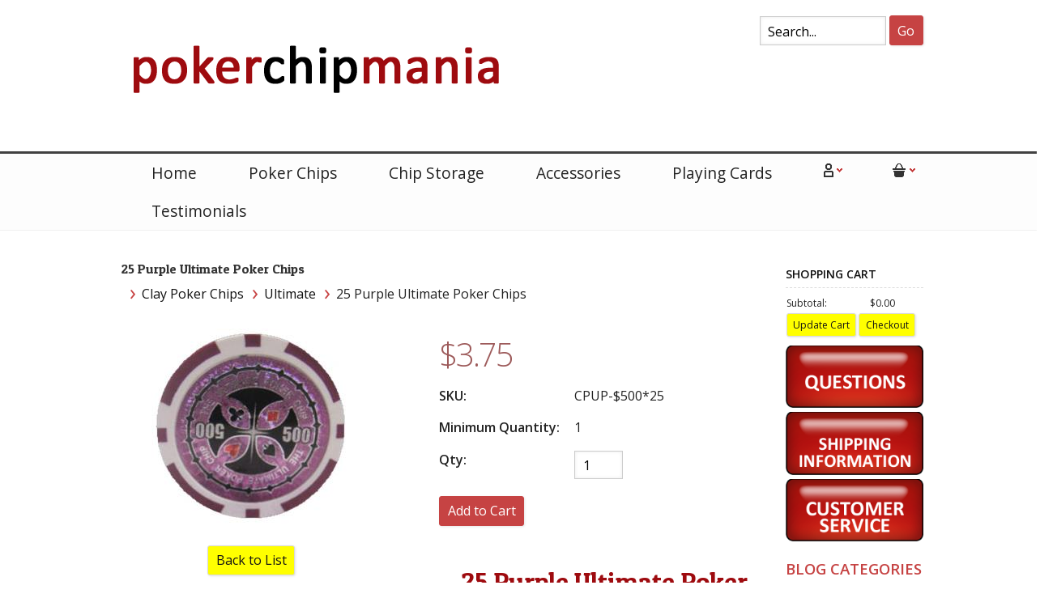

--- FILE ---
content_type: text/html; charset=UTF-8
request_url: https://pokerchipmania.com/25-purple-ultimate-poker-chips.html
body_size: 16638
content:
<!DOCTYPE html>
<!-- Classes taken from http://html5boilerplate.com/ on 2013-10-25, with additonal classes added  -->
<!--[if lt IE 7]>	  <html class="no-js ie lt-ie10 lt-ie9 lt-ie8 lt-ie7 lt_ie10 lt_ie9 lt_ie8 lt_ie7"> <![endif]-->
<!--[if IE 7]>		 <html class="no-js ie ie-7 lt-ie10 lt-ie9 lt-ie8 ie_7 lt_ie10 lt_ie9 lt_ie8"> <![endif]-->
<!--[if IE 8]>		 <html class="no-js ie ie-8 lt-ie10 lt-ie9 gt-ie7 ie_8 lt_ie10 lt_ie9 gt_ie7"> <![endif]-->
<!--[if IE 9 ]>		<html class="no-js ie ie-9 lt-ie10 gt-ie7 gt-ie8 ie_9 lt_ie10 gt_ie7 gt_ie8"><![endif]-->
<!--[if (gt IE 9)|!(IE)]><!--><html class="no-js ie gt-ie7 gt-ie8 gt-ie9 gt_ie7 gt_ie8 gt_ie9 modern_browser"> <!--<![endif]-->
	<head>
<meta name="google-site-verification" content="_z9kOn0KvhnhWWEjKXlkdtF21x8L6xUmWPHAGRYmTqs" />
<img src="//bat.bing.com/action/0?ti=4041812&Ver=2" height="0" width="0" style="display:none; visibility: hidden;" />


		<!-- BEGIN Shared HEAD_V3 that's pulled in from the global header file and pulled into header.html -->
		<meta charset="UTF-8">
<meta http-equiv="X-UA-Compatible" content="IE=edge">
<title>25 Purple Ultimate Poker Chips - $500 Chip Value | CPUP-$500*25 | Poker Chip Mania</title>

<meta id="extViewportMeta" name="viewport" content="width=device-width, initial-scale=1">

<!--[if lt IE 9]>
<script src="//html5shim.googlecode.com/svn/trunk/html5.js"></script>
<![endif]-->

    <meta name="description" content="Buy a bundle of 25 Purple $500 Ultimate Poker Chips at a Low Price and get Same Day Shipping!" />
    <meta name="keywords" content="                                                                                                                                                                                                                                                                                                                                                                                                                                                                                                                                                                                                                                                                                                                                                                                                                                                                                                                                                                                                                                                                                                                                                                                                                                                " />
    
<link rel="image_src" type="image/jpeg" href="https://pokerchipmania.com/images/products/9645.jpg" />
	<link rel="canonical" href="https://pokerchipmania.com/25-purple-ultimate-poker-chips.html" />

<!-- Use this file to include any extra files you may need in the header -->

<!-- Begin Template Layout CSS -->

<!-- End Template Layout CSS -->

<!-- JQuery includes (core) -->
<script type="text/javascript" src="//ajax.googleapis.com/ajax/libs/jquery/1.7.2/jquery.min.js"></script>
            <!-- AWS -->
        
    <script type="text/javascript">
    <!--
        var __getScript = function(url, success) {
            success = success || function(){};
            var script = document.createElement('script');
            script.src = url;

            var head = document.getElementsByTagName('head')[0],
            done = false;

            // Attach handlers for all browsers
            script.onload = script.onreadystatechange = function() {

                if (!done && (!this.readyState || this.readyState == 'loaded' || this.readyState == 'complete')) {

                    done = true;

                    // callback function provided as param
                    success();

                    script.onload = script.onreadystatechange = null;
                    head.removeChild(script);

                };
            };

            head.appendChild(script);

        };

        function getStoreUrl(){
            return 'https://pokerchipmania.com/';
        }
    //-->
    </script>

        
                        <link rel="stylesheet" href="https://pokerchipmania.com/javascript/jquery/galleryview/galleryview.css" type="text/css" media="all" />
                    <link rel="stylesheet" href="https://pokerchipmania.com/css/popup.css" type="text/css" media="all" />
                                        <script type="text/javascript" src="https://pokerchipmania.com/javascript/images2.js"></script>
            
    
    
    <script type="text/javascript">
    <!--

    function recalculatePageHeight(){
            }

    function recalculateRelatedProductsHeight(){
            }

    jQuery(document).ready(function(){

        
                if(jQuery.trim(jQuery('#content-left').html()) == ''){
            jQuery('#content-left').css('display', 'none');
        }
        if(jQuery.trim(jQuery('#content-right').html()) == ''){
            jQuery('#content-right').css('display', 'none');
        }

                if($('#top-menu .line-splitter').length > 0){
                        $('#top-menu .line-splitter').each(function(){
                $(this).attr('style', 'border-color: ' + $(this).attr('data-color') + '; border-style: ' + $(this).attr('data-style') + '; border-width: ' + $(this).attr('data-width') + ' 0 0 0;');
            });
        }

        /* GROUP NAV
        =================================================== */
        /* =JFG. Add hook for styling sub-nav since it is not part of the CC markup for Drop Downs or Mega Menus. It's not possible to ascend selectors with just CSS - http://stackoverflow.com/questions/45004/complex-css-selector-for-parent-of-active-child */
        $('.dd-submenu li, .mm-submenu li').parents('li').addClass('nav-with-sub-menu nav_with_sub_menu'); /* Underscores is old class pre INT-39 */

        $('.element-title').parent().prev().addClass('js-req-last-element-link js_req_last_element_link'); /* Helper class for styling vertical space. Underscores is old class pre INT-39 */

        $('.element-textstr').parent().addClass('js-req-element-textstr-container js_req_element_textstr_container'); /* Helper class for styling vertical space. Underscores is old class pre INT-39 */

        /* =JFG. Temp helper class for detecting what type of menu this is. This is needed to apply  a z-index fix _only_ to the dropdown menu, since otherwise the positioning would affect the Mega Menu (CC-2933). Matt G will replace these in the actual nav later */
        $("#top-menu").each(function(){
            if($(this).has('.mm-submenu').length != 0) {
                $(this).addClass("menu menu--top menu--mega");
            }
            if($(this).has('.dd-submenu').length != 0) {
                $(this).addClass("menu menu--top menu--dropdown");
            }
        });

        // CC-5584
        $('.nav-with-sub-menu > a').click(function(e){
            if ($(this).attr('href') === '' || $(this).attr('href') === '#') {
                e.preventDefault();
                e.stopPropagation();
            }
        });

        /* GROUP NAV / MEGA MENU
        =================================================== */
        /* New */
        /* =JFG. Assistive classes for styling mega menu layouts based on their total columns */
        $("#top-menu > li .mm-submenu").each(function(){
            var columnClass = "l-cols-" + $(this).children().length;
            $(this).addClass(columnClass);
        });
        /* Old */
        $("#top-menu > li .mm-submenu").each(function(){
            var columnClass = "l-cols-" + $(this).children().length;
            $(this).addClass(columnClass);
            var columnClassOld = "l_cols--" + $(this).children().length;
            $(this).addClass(columnClassOld); /* =JFG. older class, pre INT-39 */
        });

        /* GROUP NAV / ANDROID - fix for navigation parents with link and children
        =================================================== */
        /* By Osvaldas Valutis, http://osvaldas.info/drop-down-navigation-responsive-and-touch-friendly
        Available for use under the MIT License */

        ;(function( $, window, document, undefined )
        {
            $.fn.doubleTapToGo = function( params )
            {
                if( !( 'ontouchstart' in window ) &&
                    !navigator.msMaxTouchPoints &&
                    !navigator.userAgent.toLowerCase().match( /windows phone os 7/i ) ) return false;

                this.each( function()
                {
                    var curItem = false;

                    $( this ).on( 'click', function( e )
                    {
                        var item = $( this );
                        if( item[ 0 ] != curItem[ 0 ] )
                        {
                            e.preventDefault();
                            curItem = item;
                        }
                    });

                    $( document ).on( 'click touchstart MSPointerDown', function( e )
                    {
                        var resetItem = true,
                            parents   = $( e.target ).parents();

                        for( var i = 0; i < parents.length; i++ )
                            if( parents[ i ] == curItem[ 0 ] )
                                resetItem = false;

                        if( resetItem )
                            curItem = false;
                    });
                });
                return this;
            };
        })( jQuery, window, document );

        if(navigator.userAgent.match(/(Android)/i)) { /* =JFG. CC-2502 - Wrapped condition around this function to test for Android to prevent it from mis-firing on iOS */
            $("#top-menu li:has(ul), #top-bar li:has(ul)").doubleTapToGo(); /* Apply to CoreCommerce navigation */
        }

        /* =JFG. GROUP MODERNIZR - Modernizr-like features that every theme should get by default
        =================================================== */
        $('html').removeClass("no-js"); /* Remove the class .no-js since we know the user definitely has JavaScript enabled if this jQuery is executed - related to CC-2934 */


        /* =JFG. GROUP PRODUCT DETAIL
        =================================================== */
        /* CC-2934; review form should be hidden for every theme; not a theme-by-theme basis */
        $("#productDetail .review--product-form").hide();

        $('a').click(function(e){
            url = $(this).attr('href');
            var arr = url.split('=');
            if(arr.length > 0 && arr[1] == 'logout') {
                     var amazonCookie = getCookie('amazon_Login_accessToken');
                     if(amazonCookie != "") {
                        $.getScript('https://api-cdn.amazon.com/sdk/login1.js').done(function(){
                                amazon.Login.logout();
                        });
                     }
            }
        });

        function getCookie(cname) {
            var name = cname + "=";
            var decodedCookie = decodeURIComponent(document.cookie);
            var ca = decodedCookie.split(';');
            for(var i = 0; i <ca.length; i++) {
            var c = ca[i];
            while (c.charAt(0) == ' ') {
                c = c.substring(1);
            }
            if (c.indexOf(name) == 0) {
                return c.substring(name.length, c.length);
            }
        }
        return "";
        }
    });

    /**
     * Anything that is put here will be run once the page is completely loaded.  Meaning all images have been completely loaded, etc.
     */
    jQuery(window).load(function(){
        
        recalculatePageHeight();
    });

    function getURLParameter(name, source) {
       return decodeURIComponent((new RegExp('[?|&|#]' + name + '=' +
         '([^&]+?)(&|#|;|$)').exec(source) || [,""])[1].replace(/\+/g,
         '%20')) || null;
     }

     var accessToken = getURLParameter("access_token", location.hash);

     if (typeof accessToken === 'string' && accessToken.match(/^Atza/)) {
        document.cookie = "amazon_Login_accessToken=" + accessToken +
      ";secure";
      window.location.href = 'https://pokerchipmania.com/checkout.php';
    }
    //-->
    </script>

<meta property="og:site_name" content="Pokerchip" />
<meta property="twitter:card" content="summary_large_image" />
    <meta property="og:url" content="https://pokerchipmania.com/25-purple-ultimate-poker-chips.html" />
    <meta property="og:title" content="25 Purple Ultimate Poker Chips" />
    <meta property="og:description" content="" />
    <meta property="twitter:title" content="25 Purple Ultimate Poker Chips" />
    <meta property="twitter:description" content="" />

            <meta property="og:image" content="https://pokerchipmania.com/images/products/9643.jpg" />
        <meta property="twitter:image" content="https://pokerchipmania.com/images/products/9643.jpg" />
             
    <style>.bundle-and-save {color: #FF0000; font-weight: bold; font-size:18px}</style>
        
    
    
<link rel="shortcut icon" href="https://pokerchipmania.com/favicon.ico" type="image/x-icon">

<script>
  document.addEventListener('DOMContentLoaded', () => {
    const images = document.querySelectorAll('img');
    images.forEach((img) => {
      img.setAttribute('loading', 'lazy');
    });
  });
</script>
 <!-- This must be second -->
<link rel="stylesheet" type="text/css" href="https://pokerchipmania.com/css/dynamic-css.php?currentlyActivePageId=3" />
		<!-- END Shared HEAD_V3 that's pulled in from the global header file and pulled into header.html -->

	<link rel="stylesheet" type="text/css" href="https://pokerchipmania.com/premium/00303-1/design/css/main.css" media="all" />
	<link href="https://fonts.googleapis.com/css?family=Open+Sans:300,400,600,700|Patua+One" rel="stylesheet" type="text/css" />
</head>
<body class="page-not-home page_not_home page_product_detail has-widgets content-right-has-widgets has_widgets content_right_has_widgets">

	<header>
		<div class="l_w_mx_wrapper relative-element">
			<div class="imagelogo"><a href="https://pokerchipmania.com"><img src="https://pokerchipmania.com/images/00303-1-logoImage.png" alt="Poker Chips and Supplies" title="Poker Chips and Supplies" border="0" /></a></div>
			<!-- BEGIN >> cart.header.search.v2.tem.php  -->
<script type="text/javascript">
    <!--

    var widgetHeaderSearchProcessing = false;
    var headerSearchWidgetimeoutId = null;
    var headerSearchHasBeenFocused = false;

    jQuery(document).ready(function(){
        $('#header-search .btn').click(function(e){
            $(this).parents('form[name="ds_header_search"]').submit();//support multiple header search widgets
            e.preventDefault();
        });

        //use JS to submit the form NM 26096
        $('form[name="ds_header_search"]').submit(function(e){
            e.preventDefault();
            //CC-1697 - cx is added for fixing 'googlesearch'
                        var params = {
            m : 'search_results',
                headerSearch : 'Y',
                search : $(this).find('input[name="search"]').val()
        }
                            window.location.href = "https://pokerchipmania.com/cart.php?" + $.param(params);
                return false;
    });

        $('#headerSearchField').attr("autocomplete","off");
        });

    function processInitialHeaderSearchFocus(ele){
        if(!headerSearchHasBeenFocused){
            headerSearchHasBeenFocused = true;
            ele.value = '';
        }
    }

    function undoHeaderSearchWidgetDynamicSearch(){
        if(headerSearchWidgetimeoutId){
            clearTimeout(headerSearchWidgetimeoutId);
        }
        $('#headerSearchWidgetDynamicResults').hide();
    }

    function initiateHeaderSearchWidgetDynamicSearch(){
        
        undoHeaderSearchWidgetDynamicSearch();
        if(!$('#headerSearchField').val()){
            return;
        }
        headerSearchWidgetimeoutId = setTimeout("doHeaderSearchWidgetDynamicSearch()", 1000);
    }

    function doHeaderSearchWidgetDynamicSearch(){
        headerSearchWidgetimeoutId = null;
        searchTerm = document.ds_header_search.search.value;

        if(!widgetHeaderSearchProcessing){
            widgetHeaderSearchProcessing = true;

            jQuery.ajax({
                type : 'GET',
                cache : false,
                url : getStoreUrl() + 'controllers/ajaxController.php',
                data : {
                    object : 'ProductAjax',
                    'function' : 'getProductSearchResult',
                    searchTerm : searchTerm,
                    customProductLists : '',
                    category : '',
                    shopByPrice : '',
                    vendor : ''
                }
            })

                .done(function(response) {
                    var responseArr = response.split('<_|_>');
                    searchProcessing = false;

                    if(responseArr[0] == 'success'){
                        $('#headerSearchWidgetDynamicResults').show();
                        responseArr.shift();
                        $('#headerSearchWidgetDynamicResults').html(decodeURIComponent(responseArr.join('<br />')));

                    }
                })

                .fail(function() {})
                .always(function() {});
        }
    }


    //-->
</script>

<div id="header-search" class="header-search-container">
    <form name="ds_header_search" action="https://pokerchipmania.com/cart.php" method="get">
        <input type="hidden" name="m" value="search_results" />
                    <input type="hidden" name="headerSearch" value="Y" />
            <input type="text" id="headerSearchField" class="header-search-field inline-input" name="search" size="15" value="Search..." onfocus="javascript:processInitialHeaderSearchFocus(this); javascript:initiateHeaderSearchWidgetDynamicSearch();" onkeyup="javascript:initiateHeaderSearchWidgetDynamicSearch();" />
            <label   style="display:none" class="header-search-btn" for="headerSearchField">Go</label>
                <a class="btn btn--1 btn--search btn--inline" href="javascript:">Go</a>
        <div class="dynamic-results" id="headerSearchWidgetDynamicResults"></div>
    </form>
</div>
<!-- END >> cart.header.search.v2.tem.php -->
		</div>
	</header>

	<div id="top-bar">
		<div class="l_w_mx_wrapper">
			<ul id="top-links">
				<li class="relative-element">
					<a href class="icon-account"></a>
					<ul class="dd-submenu">
						<li><span class="element-title">My Account</span></li>
													<li><a href="https://pokerchipmania.com/login.php?m=client_login">Login</a></li>
							<li><a href="https://pokerchipmania.com/login.php?m=create_account">Create a New Account</a></li>
											</ul>
				</li>
				<li class="relative-element">
					<a href class="icon-basket"></a>
					<ul class="dd-submenu">
													<li><span class="element-title">Shopping Cart</span></li>
							<li><span class="element-textstr">There are NO items in your shopping cart</span></li>
							<li><a href="https://pokerchipmania.com">Continue Shopping</a></li>
											</ul>
				</li>
			</ul>

			<span id="mobile-menu-button"><span class="icon-menu"></span></span>
			<nav>
				<ul id="top-menu">
  <li id="old-item-0" class="ui-sortable-handle">
    <a href="http://www.pokerchipmania.com">Home</a>
  </li>
  <li id="old-item-1" class="ui-sortable-handle">
    <a href="http://www.pokerchipmania.com">Poker Chips</a>
    <div class="mm-submenu" id="item-1-submenu">
      <ul class="columns-1" id="old-column-0">
        <li>
          <a class="element-link" href="/clay-poker-chips/"><strong>CLAY POKER CHIPS</strong></a>
        </li>
        <li class="element-line-h">
          <hr class="line-splitter" data-width="1px" data-style="dashed" data-color="#9e0b0f" />
        </li>
        <li>
          <a class="element-link" href="https://pokerchipmania.com/milano-poker-chips/">&nbsp;&nbsp;&nbsp;Milano</a>
        </li>
        <li>
          <a class="element-link" href="https://pokerchipmania.com/double-trapezoid-poker-chips/">&nbsp;&nbsp;&nbsp;Double Trapezoid</a>
        </li>
        <li>
          <a class="element-link" href="https://pokerchipmania.com/phoenix-cardroom-poker-chips/">Phoenix Cardroom</a>
        </li>
        <li>
          <a class="element-link" href="https://pokerchipmania.com/jupiter-club-poker-chips/">&nbsp;&nbsp;&nbsp;Jupiter Club</a>
        </li>
        <li>
          <a class="element-link" href="https://pokerchipmania.com/desert-heat-poker-chips/">&nbsp;&nbsp;&nbsp;Desert Heat</a>
        </li>
        <li>
          <a class="element-link" href="https://pokerchipmania.com/mint-poker-chips/">&nbsp;&nbsp;&nbsp;Mint</a>
        </li>
        <li>
          <a class="element-link" href="/clay-poker-chips/monaco-club/">Monaco Club</a>
        </li>
        <li>
          <a class="element-link" href="http://www.pokerchipmania.com/poker-knights/">Poker Knights</a>
        </li>
        <li>
          <a class="element-link" href="/clay-poker-chips/showdown/">Showdown</a>
        </li>
        <li>
          <a class="element-link" href="https://pokerchipmania.com/14g-ace-king-suited/">Ace King Suited</a>
        </li>
        <li>
          <a class="element-link" href="/clay-poker-chips/crown-dice-poker-chips/">Crown &amp; Dice</a>
        </li>
        <li>
          <a class="element-link" href="/clay-poker-chips/14g-monte-carlo/">Monte Carlo</a>
        </li>
      </ul>
      <ul class="columns-1" id="old-column-1">
        <li>
          <a class="element-link" href="https://pokerchipmania.com/clay-poker-chips/">CLAY POKER CHIPS</a>
        </li>
        <li class="element-line-h c1">
          <hr class="line-splitter" data-width="1px" data-style="dashed" data-color="#9e0b0f" />
        </li>
        <li>
          <a class="element-link" href="/clay-poker-chips/14g-black-diamond/">Black Diamond</a>
        </li>
        <li>
          <a class="element-link" href="/clay-poker-chips/14g-casino-ace/">Casino Ace</a>
        </li>
        <li>
          <a class="element-link" href="/clay-poker-chips/eclipse/">Eclipse</a>
        </li>
        <li>
          <a class="element-link" href="/clay-poker-chips/14g-las-vegas-casino/">Las Vegas Casino</a>
        </li>
        <li>
          <a class="element-link" href="/clay-poker-chips/14g-ultimate/">Ultimate</a>
        </li>
        <li>
          <a class="element-link" href="/clay-poker-chips/13-5g-yin-yang/">Yin Yang</a>
        </li>
        <li>
          <a class="element-link" href="https://pokerchipmania.com/bluff-canyon-poker-chips/">&nbsp;&nbsp;&nbsp;Bluff Canyon</a>
        </li>
        <li>
          <a class="element-link" href="https://pokerchipmania.com/gold-rush-poker-chips/">&nbsp;&nbsp;&nbsp;Gold Rush</a>
        </li>
        <li>
          <a class="element-link" href="https://pokerchipmania.com/rock-roll-poker-chips/">&nbsp;&nbsp;&nbsp;Rock &amp; Roll</a>
        </li>
        <li>
          <a class="element-link" href="/clay-poker-chips/14g-kings-casino/">Kings Casino</a>
        </li>
        <li>
          <a class="element-link" href="/clay-poker-chips/15g-coin-inlay/">Coin Inlay</a>
        </li>
        <li>
          <a class="element-link" href="/clay-poker-chips/royal-flush/">Royal Flush</a>
        </li>
        <li>
          <a class="element-link" href="/clay-poker-chips/14g-high-roller/">High Roller</a>
        </li>
      </ul>
      <ul class="columns-1" id="old-column-2">
        <li>
          <a class="element-link" href="/ceramic-poker-chips/"><strong>CERAMIC POKER CHIPS</strong></a>
        </li>
        <li class="element-line-h c1">
          <hr class="line-splitter" data-width="1px" data-style="dashed" data-color="#9e0b0f" />
        </li>
        <li>
          <a class="element-link" href="/ceramic-poker-chips/10g-scroll-poker-chips/">Scroll</a>
        </li>
      </ul>
      <ul class="columns-1" id="old-column-3">
        <li>
          <a class="element-link" href="/composite-poker-chips/"><strong>COMPOSITE CHIPS</strong></a>
        </li>
        <li class="element-line-h c1">
          <hr class="line-splitter" data-width="1px" data-style="dashed" data-color="#9e0b0f" />
        </li>
        <li>
          <a class="element-link" href="/composite-poker-chips/11-5g-striped-dice/">Striped Dice</a>
        </li>
        <li>
          <a class="element-link" href="/composite-poker-chips/11-5g-suited/">Suited</a>
        </li>
        <li>
          <a class="element-link" href="/composite-poker-chips/super-diamond/">Super Diamond</a>
        </li>
      </ul>
    </div>
  </li>
  <li id="old-item-2" class="ui-sortable-handle c1">
    <a href="/poker-chip-storage-cases/">Chip Storage</a>
  </li>
  <li id="old-item-3" class="ui-sortable-handle c2">
    <a href="/poker-accessories/">Accessories</a>
  </li>
  <li id="old-item-4" class="ui-sortable-handle">
    <a href="/playing-cards/">Playing Cards</a>
  </li>
  <li id="old-item-5">
    <a href="https://pokerchipmania.com/testimonials.html">Testimonials</a>
  </li>
</ul>			</nav>
		</div>
	</div>

	<div class="l_w_mx_wrapper" id="page-content">
		<div class="left_and_middle_content_wrapper">
			<div id="content-middle" class="content-middle relative-element">
				
				<!-- BEGIN >> cart.pos.v2.tem.php -->
<!-- END >> cart.pos.v2.tem.php --><!-- ##TOP_BEGIN## -->

<!--__START_TEMPLATE__-->
<!-- The line above has to remain the first line of the template in order for the product detail print friendly to work! -->

<!-- BEGIN >> product.detail.v2.tem.php -->
<link rel="stylesheet" href="https://pokerchipmania.com/css/product_boxy.css" type="text/css" media="all" />
<script type="text/javascript">
    var manuallyLoadMagicZoom = true;
    var affirmEnabled = parseInt("");
    var persBaseQtyPricing = '';
</script>
<script type="text/javascript" src="https://pokerchipmania.com/javascript/jquery.boxy.js"></script>
<script type="text/javascript" src="https://pokerchipmania.com/javascript/util.js"></script>
<script type="text/javascript" src="https://pokerchipmania.com/javascript/options.js"></script>
<script type="text/javascript" src="https://pokerchipmania.com/javascript/productDetail.js?20251125"></script>
<script type="text/javascript" src="https://pokerchipmania.com/javascript/mz-packed.js"></script>


<style>
    .table {
        width: 100%;
        max-width: 100%;
        margin-bottom: 20px;
        border: 1px solid #ddd;
    }

    .table td,
    .table th {
        border: 1px solid #ddd;
        text-align: center;
        padding: 8px 3px
    }
    </style>
<script type="text/javascript">
    <!--
    var IE = document.all ? true : false;if(!IE) document.captureEvents(Event.MOUSEMOVE);document.onmousemove = getMouseXY;var tempX = 0;var tempY = 0;function getMouseXY(e){     if(IE){         if(document.documentElement && document.documentElement.scrollTop){              tempX = event.clientX + document.documentElement.scrollLeft;             tempY = event.clientY + document.documentElement.scrollTop;         } else {             tempX = event.clientX + document.body.scrollLeft;             tempY = event.clientY + document.body.scrollTop;         }     } else {         tempX = e.pageX;         tempY = e.pageY;     }}function showHelperPopup(id, style, xOffset, yOffset, ignoreMousePosition){		ignoreMousePosition = ignoreMousePosition || false;		if(ignoreMousePosition){		    tempY2 = parseInt(yOffset);			tempX2 = parseInt(xOffset);		} else { 		    tempY2 = parseInt(tempY) + parseInt(yOffset);			tempX2 = parseInt(tempX) + parseInt(xOffset);		}
						var foundRelativeOrAbsoluteParent = false;
						var relativeOrAbsoluteParentX = 0;
						var relativeOrAbsoluteParentY = 0;
						$("#" + id).parents().each(function(){
							if(foundRelativeOrAbsoluteParent){
								return;
							}
							if($(this).css("position") == "relative" || $(this).css("position") == "absolute"){
								foundRelativeOrAbsoluteParent = true;
								var position = $(this).offset();
								relativeOrAbsoluteParentX = position.left;
								relativeOrAbsoluteParentY = position.top;
							}
						});
						if(foundRelativeOrAbsoluteParent){
							tempX2 = parseInt(tempX2) - parseInt(relativeOrAbsoluteParentX);
							tempY2 = parseInt(tempY2) - parseInt(relativeOrAbsoluteParentY);
						}
						//alert(foundRelativeOrAbsoluteParent + "/" + relativeOrAbsoluteParentX + "/" + relativeOrAbsoluteParentY);
			     document.getElementById(id).style.top = tempY2 + "px";     document.getElementById(id).style.left = tempX2 + "px";		if(style == 'onclick'){ 			if(document.getElementById(id).style.visibility == 'visible'){				style= 'hidden';			} else {				style = 'visible';			}		}     document.getElementById(id).style.visibility = style;}
    //These are meant to be global, please leave them here.
    var photoGroups = new Array();
    var photoGroupsLength = 0;
    var maxThumbs = '3';
    var totalCount = '1';
    var imageLocation = 'https://pokerchipmania.com';
    var imageURL = 'images/products';
    var mainHeight = '394';
    var mainWidth = '271';
    var displayedMain = '';
    var currentDisplayedOptionGroup = currentDisplayedOptionGroup || new Array();
    var optionPhotos = new Array();
    var newRating = 0;
    var msrpPrice = '';
    var msrpPriceForCalc = '0';
    var msrpQuantity = 0;
    var percentSign = '%';
    var displayedSection = '';
    var displayedTab = '';
    var templateWindowLoadFunctionCalled = false;

        
    var productDisplayMSRPSavings = false;
    var productHasPersonalizationsWithPrices = false;
    var canAccessFrontEndAdmin = false;
    var productId = "88";
   
    jQuery(window).load(function() {

        
        //make sure we only call this function once NM 21103

        if (templateWindowLoadFunctionCalled) {
            return;
        }
        templateWindowLoadFunctionCalled = true;
        //construct the gallery after the document is done loading because we need fully loaded images so we can use their dimensions
        var thumbDimension = 246;
        var panelWidth = $('#productPhotos').width();
        var maxThumbDimension = panelWidth - 84; // Minus 84 to accomodate nav arrows -MWG
        var showFilmStrip = false;
        var frameScale = 'crop';

        //have to hide all the photos while the page is populating and show them once it's done loading for IE6 to work with the gallery.  Otherwise the panel width comes back far too large and extraDetails wrap below the gallery
        $('#photos').css('display', 'block');

        if ((typeof designMode == 'string') && designMode) {
                        $('#photos').hide();
            if ($('#productPhotos').length) {
                $('#productPhotos').html("Your image gallery will be displayed here when you're not in drag &amp; drop design mode");
            }
        } else if ($('#photos').length) {
            var defaultThemePath = "https://pokerchipmania.com/javascript/jquery/galleryview/themes/";
            var defaultTheme = "dark";
            var filmstripPos = "bottom";
                        $('#photos').galleryView({
                show_captions: false //don't show captions inside gallery markup
                    ,
                transition_interval: '0',
                pointer_transition_speed: 0,
                panel_width: panelWidth,
                auto_calc_panel_height: true
                ,
                    panel_max_height: 276,
                    frame_width: (maxThumbDimension < thumbDimension) ? maxThumbDimension : thumbDimension,
                    frame_height: (maxThumbDimension < thumbDimension) ? maxThumbDimension : thumbDimension,
                    continuous: false,
                    show_filmstrip: showFilmStrip,
                    filmstrip_position: filmstripPos,
                    frame_scale: frameScale
                    ,
                    default_theme_path: defaultThemePath //21103
                        ,
                    nav_theme: defaultTheme,
                    realThumbDimension: thumbDimension,
                    callback: function() {
                        MagicZoom_findZooms();
                        addFancyZoomHandlers();
                    }
            });
        }
        stripPage();
    });

    jQuery(document).ready(function() {
        initialize();
        if (typeof recalculatePageHeight == 'function') {
            recalculatePageHeight();
        }

        
            });

    
    function emailFriend() {
                    var url = 'https://pokerchipmania.com/cart.php?m=email_friend';
                url += '&';
        url += 'p=88';
        friendWindow = window.open(url, 'find', ['width=525', 'height=450', 'left=150', 'top=150', 'scrollbars=yes', 'menubar=no', 'resizable=yes']);
        friendWindow.top.focus();
    }

    
    function checkRequiredFields() {
        var error = '';

        if (error != '') {
            alert(error);
            return false;
        } else {
            return true;
        }
    }

    
    
    
    

    function goThere(url) {
        window.location.href = url;

        return false;
    }

    function initialize() {
        populatePhotoArrays();

                    if (objExists(document.getElementById('productPhotos'))) {
                document.getElementById('productPhotos').style.textAlign = 'left';
            }
        
        document.productForm.useBundle.value = 'N';

        //dynamically add an event handler to the qty input field
        $('input[name="quantity"]').change(function() {
            updatePrice();
        });
        //23271
        $('input[name="quantity"]').keyup(function() {
            updatePrice();
        });

        
                    updatePrice();
        
                                }

    function stripPage() {
            }

    function populatePhotoArrays() {
        /* Let's get down to it.  We need to go through each photo group and convert it from a photoGroup object into a javascript array
         * we can work with in the context of this template.  The structure of our javascript photoGroup array will look like this when
         * we are done.
         *
         * PhotoGroups =>
         *			 [0] => PhotoGroup
         *				[0] => Thumbnail
         *					  [0] => width
         *					  [1] => height
         *					  [2] => name
         *					  [3] => caption
         *					  [4] => alt/title
         *					  [5] => url
         *				[0] => Main
         *					  [0] => width
         *					  [1] => height
         *					  [2] => name
         *					  [3] => caption
         *					  [4] => alt/title
         *					  [5] => url
         *				[0] => Popup
         *					  [0] => width
         *					  [1] => height
         *					  [2] => name
         *					  [3] => caption
         *					  [4] => alt/title
         *					  [5] => url
         */

                                    var photoGroup = new Array();

                                                                
                //First we'll create our lowest level array for each photo.
                var thumbArray = new Array();
                thumbArray.push('246');
                thumbArray.push('246');
                thumbArray.push('9645.jpg');
                thumbArray.push('');
                thumbArray.push('Bundle of 25 purple ultimate poker chips');
                thumbArray.push('');

                var mainArray = new Array();
                mainArray.push('246');
                mainArray.push('246');
                mainArray.push('9644.jpg');
                mainArray.push('');
                mainArray.push('Bundle of 25 purple ultimate poker chips');
                mainArray.push('');

                var popupArray = new Array();
                popupArray.push('502');
                popupArray.push('502');
                popupArray.push('9643.jpg');
                popupArray.push('');
                popupArray.push('Bundle of 25 purple ultimate poker chips');
                popupArray.push('');

                var backgroundArray = new Array();
                backgroundArray.push('');
                backgroundArray.push('');
                backgroundArray.push('');
                backgroundArray.push('');
                backgroundArray.push('');
                backgroundArray.push('');

                //Now that we have each individual photo with all of its elements in its own array we will put them into the
                //photogroup array;
                photoGroup.push(thumbArray);
                photoGroup.push(mainArray);
                photoGroup.push(popupArray);
                photoGroup.push(backgroundArray);

                //Finally we put this photoGroup array into the photoGroups array.  Once this loop is finished we are done, our
                //photoGroups array is ready to go.
                photoGroups.push(photoGroup);
                photoGroupsLength = photoGroups.length;
                        }

    function showPopup(id, windowName, parameterString) {
        var url = 'https://pokerchipmania.com/cart.php?m=popup&id=' + id;
        var popupWindow = window.open(url, windowName, parameterString);
        popupWindow.focus();
    }


    function roundNumber(number) {
        var decimals = 2;
        var dec_point = '.';
        var thousands_sep = ',';
        var n = number,
            c = isNaN(decimals = Math.abs(decimals)) ? 2 : decimals;
        var d = dec_point == undefined ? "." : dec_point;
        var t = thousands_sep == undefined ? "," : thousands_sep,
            s = n < 0 ? "-" : "";
        var i = parseInt(n = Math.abs(+n || 0).toFixed(c)) + "",
            j = (j = i.length) > 3 ? j % 3 : 0;

        return s + (j ? i.substr(0, j) + t : "") + i.substr(j).replace(/(\d{3})(?=\d)/g, "$1" + t) + (c ? d + Math.abs(n - i).toFixed(c).slice(2) : "");
    }

    function xMSRPSavingsHandler(response) {
        var pieces = response.split('|');
        var length = pieces.length;
        var html = '';
        var isRange = pieces[6];

        if (isRange == 'true') {
            var rawMinMSRP = pieces[1];
            var rawMaxMSRP = pieces[3];

            if (rawMinMSRP > 0 && rawMaxMSRP > 0) {
                var minMSRP = decodeURIComponent(pieces[0]);
                var maxMSRP = decodeURIComponent(pieces[2]);
                var msrpString = minMSRP + ' - ' + maxMSRP;

                if (element = document.getElementById('msrpPrice')) {
                    element.innerHTML = msrpString;
                }
            }

            if (element = document.getElementById('msrpSavings')) {
                element.style.display = 'none';
            }
        } else {
            var msrp = decodeURIComponent(pieces[0]);
            var rawMSRP = pieces[1];

            if (rawMSRP > 0) {
                var savings = decodeURIComponent(pieces[2]);
                var rawSavings = pieces[3];

                if (element = document.getElementById('msrpPrice')) {
                    element.innerHTML = msrp;
                }

                if (rawSavings > 0) {
                    var savingsPercent = pieces[5] + '%';
                    html = savings + ' (' + savingsPercent + ')';

                    if (element = document.getElementById('msrpSavings')) {
                        element.style.display = 'block';

                        if (savingsElement = document.getElementById('msrpSavingsField')) {
                            savingsElement.innerHTML = html;
                        }
                    }
                } else {
                    if (element = document.getElementById('msrpSavings')) {
                        element.style.display = 'none';
                    }
                }
            } else {
                if (element = document.getElementById('msrpLabel')) {
                    element.style.display = 'none';
                }

                if (element = document.getElementById('msrpPrice')) {
                    element.style.display = 'none';
                }

                if (element = document.getElementById('msrpSavings')) {
                    element.style.display = 'none';
                }
            }
        }
    }

    function batchAdd() {
        document.productFormBundle.submit();
    }

    
    function addMe(id, Quote) {
        var url = 'https://pokerchipmania.com/cart.php?m=add';
        url += '&quantity=1';
        url += '&productID=' + id;
        url += '&oldProductID=88';
        url += '&QuoteSystem=' + Quote;
        window.location.href = url;
    }

    
    function requestLowerPrice() {
        var url = 'https://pokerchipmania.com/cart.php?m=request_lower_price&p=88';
        window.open(url, 'request_lower_price', 'width=375, height=400, scrollbars=yes');
    }

    function addFancyZoomHandlers() {
                    $('.fancyzoom').kitaFancyZoom({
                'title': 'Click anywhere to close',
                'overlay': '0.8',
                'color': '#FFFFFF',
                'marginRight': '0'
            });
            }

    function getLiveSkuImgs() {
            }

    function getLiveSkuImgHandler(response) {
        $('#autoSkuImg').html(response);
    }

    
    var currentDisplayedOptionGroup = new Array();
var persSelected = new Array();
var persSelectedKeys = new Array();
var persSelectedAnswerKeys = new Array();

    //
    -->
</script>


<!-- ##TOP_END## -->

<div id="productDetail" itemscope itemtype="http://schema.org/Product">
    <meta itemprop="url" content="https://pokerchipmania.com/25-purple-ultimate-poker-chips.html" />
    
    <!-- ##NAME_BEGIN## -->
            <h1 class="page-title" itemprop="name">25 Purple Ultimate Poker Chips</h1>
        <!-- ##NAME_END## -->

    <!-- ##BREADCRUMB_TRAIL_BEGIN## -->
            <div class="breadcrumb categoryTitleHeader">
            <div class="breadcrumb__inner">
                <a href="https://pokerchipmania.com/cart.html"></a><span class="breadcrumb-arrow breadcrumb__separator">&nbsp;&rsaquo;</span> 
<a href="https://pokerchipmania.com/clay-poker-chips/">Clay Poker Chips</a><span class="breadcrumb-arrow breadcrumb__separator">&nbsp;&rsaquo;</span> 
<a href="https://pokerchipmania.com/clay-poker-chips/14g-ultimate/">Ultimate</a><span class="breadcrumb-arrow">&nbsp;&rsaquo;</span> <span class="current">25 Purple Ultimate Poker Chips</span>            </div>
        </div>
    
    <div class="page-content">

        <form enctype="multipart/form-data" method="post" action="https://pokerchipmania.com/cart.php" name="productForm" onsubmit="javascript:return checkRequiredFields();">
            <input type="hidden" value="add" name="m" />
            <input type="hidden" value="88" name="productID" />
            <input type="hidden" value="product_detail" name="last_m" />
            <input type="hidden" value="N" name="useBundle" />
            <input type="hidden" value="" name="riID" />

                        <!-- ##BREADCRUMB_TRAIL_END## -->

            <!-- ##MESSAGES_BEGIN## -->
            <!-- BEGIN >> errors.v1.tem.php -->
<div id="onepage-errors">
</div>
<!-- END >> errors.v1.tem.php -->            <!-- ##MESSAGES_END## -->

            <div class="product-photos-container" id="productPhotos">
                                    <meta itemprop="image" content="https://pokerchipmania.com/images/products/9643.jpg" />
                                <!-- ##MAIN_PHOTO_BEGIN## -->
                                    <ul class="product-photos" id="photos" style="display: none;">
                        <!-- Begin Product Main Photos -->
                                                                                <li id="myFrame88">
                                <img   class="photoClass" src="https://pokerchipmania.com/images/products/9645.jpg"   alt="Bundle of 25 purple ultimate poker chips" title="Bundle of 25 purple ultimate poker chips" />                                <div class="panel-content">
                                                                            <a href="https://pokerchipmania.com/images/products/9643.jpg" class="MagicZoom fancyzoom" rel="zoom-position: bottom;">                                                                        <img   class="photoClass" src="https://pokerchipmania.com/images/products/9644.jpg"   alt="Bundle of 25 purple ultimate poker chips" title="Bundle of 25 purple ultimate poker chips" />                                                                            </a>
                                                                    </div>
                            </li>
                        
                        <!-- End Product Main Photos -->

                        <!-- Begin Personalization Main Photos -->
                                                <!-- End Personalization Main Photos -->

                        <!-- Begin Option Main Photos -->
                                                <!-- End Option Main Photos -->
                    </ul>
                    <div class="product-image-caption" id="prodCaption">
                                                    <div>&nbsp;</div>
                                            </div>
                                <!-- ##MAIN_PHOTO_END## -->

                <!-- ##BACK_TO_LIST_BEGIN## -->
                <a href="javascript:history.back();" class="btn btn--3 back_to_list">Back to List</a>
                <!-- ##BACK_TO_LIST_END## -->

                <div id="yotpoAggregateRating"></div>
                <div id="yotpoReview"></div>
                                                                    <meta itemprop="sku" content="CPUP-$500*25" />

                                                    <meta itemprop="description" content='&lt;h1 class=&quot;cat&quot;&gt;25 Purple Ultimate Poker Chips - $500 Chip Value&lt;/h1&gt;

&lt;p&gt;The Purple $500 &lt;a href=”/clay-poker-chips/14g-ultimate/”&gt;Ultimate poker chips&lt;/a&gt; are produced from a clay/composite material blend, giving the chip a nice feel and sound.  These chips have laser labels inlays with denominations on both sides.  The denomination does not have a &quot;$&quot; on them, giving you the flexibility of using them as dollar or cent chips. The Ultimate poker chips are available in 10 different colors/denominations. &lt;/p&gt;

&lt;p&gt;
&lt;ul&gt;
&lt;li&gt;25 Chip Bundle&lt;/li&gt;
&lt;li&gt;Color - Purple&lt;/li&gt;
&lt;li&gt;Chip Value - $500&lt;/li&gt;
&lt;li&gt;Weight - &lt;a href=&quot;/14g-poker-chips.html&quot;&gt;14g Poker Chips&lt;/a&gt;&lt;/li&gt;
&lt;li&gt;Size - 40mm Diameter&lt;/li&gt;
&lt;li&gt;Material - Clay Poker Chips&lt;/li&gt;
&lt;/ul&gt;&lt;/p&gt;
' />
                            </div>



            <div class="product-details" id="extraDetails" itemprop="offers" itemscope itemtype="http://schema.org/Offer">
                <meta itemprop="price" content="3.75" />
                <link itemprop="url" href="https://pokerchipmania.com/25-purple-ultimate-poker-chips.html" />
                
                <meta itemprop="priceCurrency" content="USD" />
                <meta itemprop="category" content="Ultimate" />

                                <meta itemprop="itemCondition" itemtype="http://schema.org/OfferItemCondition" content="http://schema.org/NewCondition" />

                <!-- ##DEAL_OF_THE_DAY_TIMER_BEGIN## -->
                                <!-- ##DEAL_OF_THE_DAY_TIMER_END## -->

                <!-- ##PRICE_BEGIN## -->
                                    <div class="product-detail-field product-detail-price">
                                                    <div class="product-price-container" id="price">
                                <!-- price dynamically displayed here -->
                                $3.75                            </div>

                            
                            
                                                                        </div>
                                <!-- ##PRICE_END## -->

                <!-- ##CALL_EMAIL_DISPLAY_MESSAGE_BEGIN## -->
                                <!-- ##CALL_EMAIL_DISPLAY_MESSAGE_END## -->

                <!-- ##SETUP_FEE_BEGIN## -->
                                <!-- ##SETUP_FEE_END## -->

                <!-- ##CUSTOM_FEE_BEGIN## -->
                                <!-- ##CUSTOM_FEE_END## -->

                <!-- ##SKU_BEGIN## -->
                                    <div class="product-detail-field product-sku-container">
                        <span class="field-label">
                            SKU:
                        </span>

                        <span class="field-value" itemprop="sku">
                            CPUP-$500*25                        </span>
                    </div>
                                <!-- ##SKU_END## -->

                <!-- ##AUTOSKU_BEGIN## -->
                                <!-- ##AUTOSKU_END## -->

                <!-- ##UPC_BEGIN## -->
                                <!-- ##UPC_END## -->

                <!-- ##MIN_ORDER_QTY_BEGIN## -->
                                    <div class="product-detail-field product-min-qty-container">
                        <span class="field-label">
                            Minimum Quantity:
                        </span>

                        <span class="field-value">
                            1                        </span>
                    </div>
                                <!-- ##MIN_ORDER_QTY_END## -->

                <!-- ##MAX_ORDER_QTY_BEGIN## -->
                                <!-- ##MAX_ORDER_QTY_END## -->

                <!-- ##SIZE_BEGIN## -->
                                <!-- ##SIZE_END## -->

                <!-- ##UDFS_BEGIN## -->
                                                                                                                                                                                                                                                                                                                                                                                                                                                                                        <!-- ##UDFS_END## -->

                <!-- ##QTY_PRICING_BEGIN## -->
                                <!-- ##QTY_PRICING_END## -->

                <!-- ##QTY_IN_STOCK_BEGIN## -->
                                                            <link itemprop="availability" href="http://schema.org/InStock" />
                                                    <!-- ##QTY_IN_STOCK_END## -->

                <!-- ##QTY_BEGIN## -->
                
                                                            <div class="product-detail-input product-detail-qty-input">
                            <span class="field-label">
                                                                    Qty:
                                                            </span>

                            <span class="field-value">
                                                                                                                                <input type="text" name="quantity" size="3" maxlength="6" value="1" class="input-qty form-control" id="qtyInput" />                                                            </span>
                        </div>
                                                    <!-- ##QTY_END## -->

                <!-- ##OPTIONS_BEGIN## -->
                                                                    <!-- ##OPTIONS_END## -->

                <!-- ##PERSONALIZATIONS_BEGIN## -->
                                <!-- ##PERSONALIZATIONS_END## -->

                <!-- ##FILE_UPLOADS_BEGIN## -->
                                <!-- ##FILE_UPLOADS_END## -->

                <!-- ##OUT_OF_STOCK_MESSAGE_BEGIN## -->
                                <!-- ##OUT_OF_STOCK_MESSAGE_END## -->

                <!-- ##LOGIN_TO_ORDER_BUTTON_BEGIN## -->
                                <!-- ##LOGIN_TO_ORDER_BUTTON_END## -->

                <!-- ##EMAIL_REMINDERS_BEGIN## -->
                                <!-- ##EMAIL_REMINDERS_END## -->
                                <!-- ##ADD_TO_CART_BUTTON_BEGIN## -->
                                    <div class="product-detail-button" id="addToCartButton">
                        <input type="submit" value="Add to Cart" class="btn btn--1 btn--addtocart btn--add-to-cart submitBtn green-buttons" aria-label="Add to Cart" />                    </div>
                                        <div class="message--stock-none" style="display: none;"></div>
                                <!-- ##ADD_TO_CART_BUTTON_END## -->

                <!-- ##LOWER_PRICE_REQUEST_BEGIN## -->
                                <!-- ##LOWER_PRICE_REQUEST_END## -->

                <!-- ##ADD_TO_WISHLIST_BUTTON_BEGIN## -->
                                <!-- ##ADD_TO_WISHLIST_BUTTON_END## -->

                <!-- ##EMAIL_FRIEND_BEGIN## -->
                                    <div class="product-detail-field product-detail-button" id="emailFriend">
                        <a href="javascript:emailFriend();" class="btn btn--2 btn--email sublink">Email a Friend</a>
                    </div>
                                <!-- ##EMAIL_FRIEND_END## -->

                <!-- ##FinMkt_BEGIN## -->
                                <!-- ##FinMkt__END## -->

                <!-- ##CART_DESCRIPTION_BEGIN## -->
                <div class="product-detail-cart-description" id="productCartDescription" itemprop="cartDescription">
                                    </div>
                <!-- ##CART_DESCRIPTION_END## -->

                <!-- ##BACK_IN_STOCK_REMINDER_BEGIN## -->
                                <!-- ##BACK_IN_STOCK_REMINDER_END## -->

                <!-- ##ADD_BUNDLE_INFO_BEGIN## -->
                                <!-- ##ADD_BUNDLE_INFO_END## -->

                <div class="product-detail-social">
                    <!-- ##FACEBOOK_TWITTER_LINK_BEGIN## -->
                                                                                <!-- ##FACEBOOK_TWITTER_LINK_END## -->

                    <!-- ##GOOGLE_PLUS_ONE_BEGIN## -->
                                            <div class="product-detail-field">
                            <g:plusone href="https://pokerchipmania.com/25-purple-ultimate-poker-chips.html" size="standard" annotation="bubble" align="left"></g:plusone>
                            <script type="text/javascript">
                                <!--
                                window.___gcfg = {
                                    lang: 'en-US'
                                };

                                (function() {
                                    var po = document.createElement('script');
                                    po.type = 'text/javascript';
                                    po.async = true;
                                    po.src = 'https://apis.google.com/js/plusone.js';
                                    var s = document.getElementsByTagName('script')[0];
                                    s.parentNode.insertBefore(po, s);
                                })();
                                -->
                            </script>
                        </div>
                                        <!-- ##GOOGLE_PLUS_ONE_END## -->
                </div>

                <!-- ##PRINTER_FRIENDLY_BEGIN## -->
                                <!-- ##PRINTER_FRIENDLY_END## -->

                <!-- ##DOWNLOADABLE_BEGIN## -->
                                <!-- ##DOWNLOADABLE_END## -->

                <!-- ##GIFT_WRAP_BEGIN## -->
                                <!-- ##GIFT_WRAP_END## -->

                <!-- ##FREE_SHIPPING_BEGIN## -->
                                <!-- ##FREE_SHIPPING_END## -->
            </div>

            <!-- ##ADDITIONAL_INFO_BEGIN## -->
                        <!-- ##ADDITIONAL_INFO_END## -->

            <!-- ##OTHER_CATEGORY_PRODUCTS_BEGIN## -->
                        <!-- ##OTHER_CATEGORY_PRODUCTS_END## -->

            <!-- ##ADDITIONAL_INFO_START## -->
                        <!-- ##ADDITIONAL_INFO_END## -->

            <!-- ##DESCRIPTION_BEGIN## -->
                            <div class="product-detail-description" id="productDescription" itemprop="description">
                    <h1 class="cat">25 Purple Ultimate Poker Chips - $500 Chip Value</h1>

<p>The Purple $500 <a href=”/clay-poker-chips/14g-ultimate/”>Ultimate poker chips</a> are produced from a clay/composite material blend, giving the chip a nice feel and sound.  These chips have laser labels inlays with denominations on both sides.  The denomination does not have a "$" on them, giving you the flexibility of using them as dollar or cent chips. The Ultimate poker chips are available in 10 different colors/denominations. </p>

<p>
<ul>
<li>25 Chip Bundle</li>
<li>Color - Purple</li>
<li>Chip Value - $500</li>
<li>Weight - <a href="/14g-poker-chips.html">14g Poker Chips</a></li>
<li>Size - 40mm Diameter</li>
<li>Material - Clay Poker Chips</li>
</ul></p>
                    <meta itemprop="name" content="25 Purple Ultimate Poker Chips" />
                </div>
            
            <!-- ##DESCRIPTION_END## -->
            <!-- ##KIT_PRODUCT_START## -->
                        <!-- ##KIT_PRODUCT_END## -->
            <!-- ##CHARTS_BEGIN## -->
                        <!-- ##CHARTS_END## -->

        </form>

        <!-- ##NESTED_PRODUCT_BEGIN## -->
                <!-- ##NESTED_PRODUCT_END## -->

        <!-- ##TABS_BEGIN## -->
                <!-- ##TABS_END## -->

        <div id="detailGroup">
            <!-- ##BUNDLE_BEGIN## -->
                        <!-- ##BUNDLE_END## -->

            <!-- ##REVIEWS_BEGIN## -->

                        <!-- ##REVIEWS_END## -->

            <!-- ##RELATED_PRODUCTS_BEGIN## -->
                        <!-- ##RELATED_PRODUCTS_END## -->

            <!-- HOMEPAGE_SLIDERS_START -->
                        <!-- HOMEPAGE_SLIDERS_END -->

        </div>

        <!-- ##CUSTOM_PRODUCT_DETAIL_PHOTOS_BEGIN## -->
                <!-- ##CUSTOM_PRODUCT_DETAIL_PHOTOS_END## -->
    </div>

</div> <!-- .page-content -->

<div id="viewCartShippingPopup" class="viewCartShippingPopupBoxy viewCartPopup" style="display: none;">
    </div>
<!-- ##BOTTOM_BEGIN## -->

<!-- JQuery includes (kitafancyzoom) -->
<script type="text/javascript" src="https://pokerchipmania.com/javascript/jquery.kitafancyzoom.js"></script>

<!-- JQuery includes (timers) -->
<script type="text/javascript" src="https://pokerchipmania.com/javascript/jquery/jquery.timers-1.2.js"></script>

<!-- JQuery includes (galleryview) -->
<script type="text/javascript" src="https://pokerchipmania.com/javascript/jquery/galleryview/jquery.galleryview-2.1.1.js?v=20211005"></script>
<!-- END >> product.detail.v2.tem.php -->

<!--The line below has to remain the last line of the template in order for the product detail print friendly to work! -->
<!--__END_TEMPLATE__-->

<!-- ##BOTTOM_END## -->

    </div>

				<div id="content-left">
					<div class="content_left__inner">
											</div> <!-- .content_left__inner -->
				</div>
			</div>

			<div id="content-right">
				<div class="content_right__inner">
					
    <!-- BEGIN >> cart.sidebar.detailed.v2.tem.php -->
    <div id="widgetSidebarDetailed" class="ccWidget ccWidgetBasic"  >
        <script type="text/javascript">
            <!--
            function headerViewCart() {
                document.headerDetailSidebarDigiSHOP.m.value = 'view';
                document.headerDetailSidebarDigiSHOP.submit();
                return true;
            }

            function headerEmptyCart(){
                var msg = "Are You Sure You Want to Empty Your Shopping Cart?";
                var go = location.href;
                document.headerDetailSidebarDigiSHOP.go.value = go;

                if(confirm(msg)){
                    document.headerDetailSidebarDigiSHOP.m.value = 'empty';
                    document.headerDetailSidebarDigiSHOP.submit();
                    return true;
                }

                return false;
            }

            function headerUpdate() {
                document.headerDetailSidebarDigiSHOP.go.value = 'https://pokerchipmania.com/cart.php?m%3Dcontent%26name%3D25-purple-ultimate-poker-chips%26ext%3Dhtml';
                document.headerDetailSidebarDigiSHOP.m.value = 'modify';
                document.headerDetailSidebarDigiSHOP.submit();
                return true;
            }

            function headerCheckout() {
                                document.headerDetailSidebarDigiSHOP.m.value = 'checkout';
                                document.headerDetailSidebarDigiSHOP.submit();
                return true;
            }

            var IE = document.all ? true : false;if(!IE) document.captureEvents(Event.MOUSEMOVE);document.onmousemove = getMouseXY;var tempX = 0;var tempY = 0;function getMouseXY(e){     if(IE){         if(document.documentElement && document.documentElement.scrollTop){              tempX = event.clientX + document.documentElement.scrollLeft;             tempY = event.clientY + document.documentElement.scrollTop;         } else {             tempX = event.clientX + document.body.scrollLeft;             tempY = event.clientY + document.body.scrollTop;         }     } else {         tempX = e.pageX;         tempY = e.pageY;     }}function showHelperPopup(id, style, xOffset, yOffset, ignoreMousePosition){		ignoreMousePosition = ignoreMousePosition || false;		if(ignoreMousePosition){		    tempY2 = parseInt(yOffset);			tempX2 = parseInt(xOffset);		} else { 		    tempY2 = parseInt(tempY) + parseInt(yOffset);			tempX2 = parseInt(tempX) + parseInt(xOffset);		}
						var foundRelativeOrAbsoluteParent = false;
						var relativeOrAbsoluteParentX = 0;
						var relativeOrAbsoluteParentY = 0;
						$("#" + id).parents().each(function(){
							if(foundRelativeOrAbsoluteParent){
								return;
							}
							if($(this).css("position") == "relative" || $(this).css("position") == "absolute"){
								foundRelativeOrAbsoluteParent = true;
								var position = $(this).offset();
								relativeOrAbsoluteParentX = position.left;
								relativeOrAbsoluteParentY = position.top;
							}
						});
						if(foundRelativeOrAbsoluteParent){
							tempX2 = parseInt(tempX2) - parseInt(relativeOrAbsoluteParentX);
							tempY2 = parseInt(tempY2) - parseInt(relativeOrAbsoluteParentY);
						}
						//alert(foundRelativeOrAbsoluteParent + "/" + relativeOrAbsoluteParentX + "/" + relativeOrAbsoluteParentY);
			     document.getElementById(id).style.top = tempY2 + "px";     document.getElementById(id).style.left = tempX2 + "px";		if(style == 'onclick'){ 			if(document.getElementById(id).style.visibility == 'visible'){				style= 'hidden';			} else {				style = 'visible';			}		}     document.getElementById(id).style.visibility = style;}
            //-->
        </script>

        
                    <div class="top">
                <a href="https://pokerchipmania.com/cart.php?m=view">
                                            <h3>Shopping Cart</h3>
                                    </a>
            </div>
        
        <div class="body">
            <form name="headerDetailSidebarDigiSHOP" method="get" action="https://pokerchipmania.com/cart.php">
                <input type="hidden" name="m" value="" />
                <input type="hidden" name="sidebarDetailed" value="Y" />
                <input type="hidden" name="prevCmd" value="product_detail" />
                <input type="hidden" name="go" value="" />
                <table style="width: 100%;  ">
                    <tbody>

                    
                    <tr class="items-total">
                        <td>
                            Subtotal:
                        </td>
                        <td class="price">
                            $0.00                        </td>
                    </tr>
                    
                                                                
                    <tr class="actions">
                        <td colspan="2">
                            <input type="button" onclick="javascript:headerUpdate();" value="Update Cart" />                            <input type="button" onclick="javascript:headerCheckout();" value="Checkout" />                        </td>
                    </tr>
                    </tbody>
                </table>
            </form>
        </div>

        <div class="btm"></div>

            </div>
    <!-- END >> cart.sidebar.detailed.v2.tem.php -->
        <!-- BEGIN >> cart.custom_image.v2.tem.php  -->
    <div class="ccWidget ccWidgetImage widgetImages" id="widgetCustomImagesMain-8">

                                            <a href="/contact.html">
                                <img   class="photoClass" src="https://pokerchipmania.com/images/widgets/12156.png" width="220" height="100" alt="Get your questions answered" title="Get your questions answered" />                                    </a>
                                <div class="text">
                                    </div>
    </div>
    <!-- END >> cart.custom_image.v2.tem.php -->
            <!-- BEGIN >> cart.custom_image.v2.tem.php  -->
    <div class="ccWidget ccWidgetImage widgetImages" id="widgetCustomImagesMain-9">

                                            <a href="/shipping.html">
                                <img   class="photoClass" src="https://pokerchipmania.com/images/widgets/12206.png" width="220" height="100" alt="Shipping Information" title="Shipping Information" />                                    </a>
                                <div class="text">
                                    </div>
    </div>
    <!-- END >> cart.custom_image.v2.tem.php -->
            <!-- BEGIN >> cart.custom_image.v2.tem.php  -->
    <div class="ccWidget ccWidgetImage widgetImages" id="widgetCustomImagesMain-7">

                                            <a href="/customer-service.html">
                                <img   class="photoClass" src="https://pokerchipmania.com/images/widgets/12155.png" width="220" height="100" alt="Contact Customer Service" title="Contact Customer Service" />                                    </a>
                                <div class="text">
                                    </div>
    </div>
    <!-- END >> cart.custom_image.v2.tem.php -->
        <!-- BEGIN >> cart.blog.categories.v2.tem.php  -->
    <div id="widgetBlogCategories" class="ccWidget ccWidgetList"  >
        
                    <div class="top">
                                    <h3>Blog Categories</h3>
                            </div>
        
        <div class="body"  >
                            <ul>
                                            <li ><a href="https://pokerchipmania.com/blog/category/education-buyer-s-guides/">Education / Buyer’s Guides</a></li>
                                            <li  class="last"><a href="https://pokerchipmania.com/blog/category/how-to-tutorials/">How-To / Tutorials</a></li>
                                    </ul>
                    </div>

        <div class="btm"></div>

            </div>
    <!-- END >> cart.blog.categories.v2.tem.php -->
				</div>
			</div>
		</div>

		<footer>
			<div class="l_w_mx_wrapper">
						<!-- Tweak Package Changes April 2014 -->
				<div class="footer-section">
					<!-- BEGIN >> cart.footer.v2.tem.php  -->
    <div id="widgetFooter">
        
        
        
                    
                            
                                    <div class="nav">
                        <div class="title">Online Store</div>

                        <ul>
                                                                                                <li><a href="https://pokerchipmania.com/cart.php?m=view" alt="View Cart">View Cart</a></li>
                                                                                                                                <li><a href="https://pokerchipmania.com/cart.php?m=checkout" alt="Checkout">Checkout</a></li>
                                                                                                                                <li><a href="https://pokerchipmania.com/cart.php?m=account" alt="My Account">My Account</a></li>
                                                                                                                                <li><a href="https://pokerchipmania.com/cart.php?m=sitemap" alt="Sitemap">Sitemap</a></li>
                                                                                    </ul>
                    </div>
                            
                                    <div class="nav">
                        <div class="title">Information</div>

                        <ul>
                                                                                                <li><a href="https://pokerchipmania.com/about-us.html"   alt="About Us">About Us</a></li>
                                                                                                                                <li><a href="https://pokerchipmania.com/buyers-guide.html"   alt="Buyers Guide">Buyers Guide</a></li>
                                                                                                                                <li><a href="https://pokerchipmania.com/contact.html"   alt="Contact Us">Contact Us</a></li>
                                                                                                                                <li><a href="https://pokerchipmania.com/customer-service.html"   alt="Customer Service">Customer Service</a></li>
                                                                                                                                <li><a href="https://pokerchipmania.com/free-poker-tournament-timer.html"   alt="Free Poker Tournament Timer">Free Poker Tournament Timer</a></li>
                                                                                                                                <li><a href="https://pokerchipmania.com/faq.html"   alt="Poker Chip FAQ">Poker Chip FAQ</a></li>
                                                                                                                                <li><a href="https://pokerchipmania.com/poker-tournament-random-seating-tool.html"   alt="Poker Tournament Random Seating Tool">Poker Tournament Random Seating Tool</a></li>
                                                                                                                                <li><a href="https://pokerchipmania.com/privacy-notice.html"   alt="Privacy Notice">Privacy Notice</a></li>
                                                                                                                                <li><a href="https://pokerchipmania.com/return-policy.html"   alt="Return Policy">Return Policy</a></li>
                                                                                                                                <li><a href="https://pokerchipmania.com/shipping.html"   alt="Shipping">Shipping</a></li>
                                                                                                                                <li><a href="https://pokerchipmania.com/testimonials.html"   alt="Testimonials">Testimonials</a></li>
                                                                                                                                <li><a href="https://pokerchipmania.com/texas-holdem-starting-hand-odds.html"   alt="Texas Holdem Starting Hand Odds ">Texas Holdem Starting Hand Odds </a></li>
                                                                                    </ul>
                    </div>
                                    
                    <div class="copyright">
                
                                    Powered By: CoreCommerce 9.3.51                    <a href="https://www.corecommerce.com" rel="nofollow">Ecommerce Software &amp; Shopping Cart Software</a>
                            </div>
            </div>


<!-- END >> cart.footer.v2.tem.php -->				</div>

				<div class="footer-section">
			         <div class="badges">
                     <p><strong>* Chip weight can vary from stated weight</strong></p>
			            <!-- (c) 2005, 2026. Authorize.Net is a registered trademark of CyberSource Corporation --> 
			            <div class="AuthorizeNetSeal">  </div>
			            <img src="https://pokerchipmania.com/00303-1/design/images/ssl.png" />
			            <img src="https://pokerchipmania.com/00303-1/design/images/cc.png" />
			         </div>
			         
<span id="siteseal"><script async type="text/javascript" src="https://seal.starfieldtech.com/getSeal?sealID=W4ueh12IsBy99Lkur8rb3ucnBlRWWtpP0T42xk2S3KT6YStRIH5ETzlBApjI"></script></span>              
			    </div>

			    <div class="footer-section last">
		             <img src="https://pokerchipmania.com/00303-1/design/images/footer-logo.png" />
		             <img src="https://pokerchipmania.com/00303-1/design/images/KMR-Stores-Logo.jpg" />
		        </div>
                        <div class="footer-bottom">
                         <p><strong>© 2006-2026 Poker Chip Mania - KMR Online Mall Inc.  All Rights Reserved</strong></p>
                        </div>
			    <!-- End Tweak Package Changes April 2014 -->
			</div>
<script type="text/javascript" src="https://cdn.ywxi.net/js/1.js" async></script>			
		</footer>

		<!-- Google tag (gtag.js) - Google Analytics -->
<script async src="https://www.googletagmanager.com/gtag/js?id=G-K4N5B30994">
</script>
<script>
  window.dataLayer = window.dataLayer || [];
  function gtag(){dataLayer.push(arguments);}
  gtag('js', new Date());

  gtag('config', 'G-K4N5B30994');
</script>
		<script type="text/javascript" src="https://pokerchipmania.com/00303-1/design/js/script.min.js"></script>
	</body>
</html>

--- FILE ---
content_type: text/html; charset=UTF-8
request_url: https://pokerchipmania.com/controllers/ajaxController.php?object=ProductAjax&function=getLiveProductTotal&pID=88&optionString=-&persString=&productDetail=1&quantity=1&doReplace=1&persQuantities=
body_size: 22
content:
%243.75|3.75|3.75|1|N|

--- FILE ---
content_type: text/html; charset=utf-8
request_url: https://accounts.google.com/o/oauth2/postmessageRelay?parent=https%3A%2F%2Fpokerchipmania.com&jsh=m%3B%2F_%2Fscs%2Fabc-static%2F_%2Fjs%2Fk%3Dgapi.lb.en.2kN9-TZiXrM.O%2Fd%3D1%2Frs%3DAHpOoo_B4hu0FeWRuWHfxnZ3V0WubwN7Qw%2Fm%3D__features__
body_size: 162
content:
<!DOCTYPE html><html><head><title></title><meta http-equiv="content-type" content="text/html; charset=utf-8"><meta http-equiv="X-UA-Compatible" content="IE=edge"><meta name="viewport" content="width=device-width, initial-scale=1, minimum-scale=1, maximum-scale=1, user-scalable=0"><script src='https://ssl.gstatic.com/accounts/o/2580342461-postmessagerelay.js' nonce="zztIB6OYpkNO90Z3ntWzSw"></script></head><body><script type="text/javascript" src="https://apis.google.com/js/rpc:shindig_random.js?onload=init" nonce="zztIB6OYpkNO90Z3ntWzSw"></script></body></html>

--- FILE ---
content_type: text/css;charset=UTF-8
request_url: https://pokerchipmania.com/css/dynamic-css.php?currentlyActivePageId=3
body_size: 1354
content:

#content-left {
   display: none;
}




.imagelogo, #logo .imagelogo, #logo .imagelogo a, .imagelogo a {
}
.globalHeaderExtraColorFont {
}
a, .globalHeaderExtraColorLink {
}
a:hover, .globalHeaderExtraColorHover {
}
a:active {
}
a:visited {
}
a.sublink {
}
a.sublink:hover {
}
a.sublink:active {
}
a.sublink:visited {
}
a.title:hover {
}
a.title:active {
}
#widgetNewArrivals .body .all-link a, #widgetTopSellers .body .all-link a, #widgetFeatured .body .all-link a, #widgetSpecials .body .all-link a {
}
#widgetNewArrivals .body .all-link a:hover, #widgetTopSellers .body .all-link a:hover, #widgetFeatured .body .all-link a:hover, #widgetSpecials .body .all-link a:hover {
}
#widgetNewArrivals .body .title a, #widgetTopSellers .body .title a, #widgetFeatured .body .title a, #widgetSpecials .body .title a {
}
#widgetNewArrivals .body .title a:hover, #widgetTopSellers .body .title a:hover, #widgetFeatured .body .title a:hover, #widgetSpecials .body .title a:hover {
}
a.title:visited {
}
body {
}
td, td.fieldname, td.list {
}
.price, .sprice, .title {
}


body, td, #content {
}

#categoryGrid, .sprice, .form-label, a, .items, .subtotal, .top {
}

#categoryGrid .title a, #categoryGrid h2, #categoryList h2 {
}

#productGrid h2, #productGrid .title a, #productGrid .details, #productGrid #topOptions, #productGrid #btmOptions, #productList h2, #productList .title a, #productList .details {
}

#productDetail h2, #productDetail #extraDetails, #productDetail .myerror, #productDetail #productDescription, #productTabSection-description, #productDetail #productsRelated .title a, #productDetail #productsRelated .details .sprice, #productDetail #productTabSection-related_products .title a, #productDetail #productTabSection-related_products .details .sprice, #productDetail #otherCategoryProducts .title a, #productDetail #otherCategoryProducts .details .sprice {
}

#categoryList .content-odd1, #categoryList .content-even1, #categoryGrid .content-odd2, #categoryGrid .content-even2, #categoryGrid .content-odd3, #categoryGrid .content-even3, #categoryGrid .content-odd4, #categoryGrid .content-even4, #categoryGrid .content-odd5, #categoryGrid .content-even5, #categoryGrid .content-odd6, #categoryGrid .content-even6 {
	border: none;
}

#productGrid .content-even2, #productGrid .content-odd2, #productGrid .content-even3, #productGrid .content-odd3, #productGrid .content-even4, #productGrid .content-odd4, #productGrid .content-even5, #productGrid .content-odd5, #productGrid .content-even6, #productGrid .content-odd6 {
	border: none;
}



#widgetCategories, #widgetCategories a, #widgetCategories .top, #widgetCategories .body ul li a {
   font-size: 12px;
}

#widgetCurrency .body select, #widgetCurrency .top {
   font-size: 12px;
}

#widgetCurrency .top {
   font-family: ;
   font-size: 12px;
}

#widgetFeatured, #widgetFeatured .top {
   font-size: 12px;
}

#widgetFeatured .top, #widgetFeatured .noItems {
   font-family: ;
   font-size: 12px;
}

#widgetFeatured a, #widgetFeatured .body .all-link a, #widgetFeatured .body .all-link a:hover, #widgetFeatured .body .title a, #widgetFeatured .body .title a:hover, #widgetFeatured .myerror, #widgetFeatured .sprice {
   font-size: 12px;
}

#widgetFooter, #widgetFooter a, #widgetFooter .nav ul li a, #widgetFooter .nav .title, #widgetFooter .actionItems a {
   font-size: 12px;
}

#widgetFooter .top {
   font-family: ;
   font-size: 12px;
}

#widgetInformation, #widgetInformation a, #widgetInformation .top, #widgetInformation .body ul li a, .widgetCustomProductListInformationStyle, .widgetCustomProductListInformationStyle a, .widgetCustomProductListInformationStyle .top {
   font-family: ;
   font-size: 12px;
}

#widgetLanguage .body select, #widgetLanguage .top {
   font-size: 12px;
}

#widgetLanguage .top {
   font-family: ;
   font-size: 12px;
}

#widgetNewArrivals, #widgetNewArrivals .top {
   font-size: 12px;
}

#widgetNewArrivals a, #widgetNewArrivals .body .all-link a, #widgetNewArrivals .body .all-link a:hover, #widgetNewArrivals .body .title a, #widgetNewArrivals .body .title a:hover, #widgetNewArrivals .myerror, #widgetNewArrivals .sprice {
   font-size: 12px;
}

#widgetNewArrivals .top {
   font-family: ;
   font-size: 12px;
}

#widgetRewardPoints, #widgetRewardPoints .top {
   font-size: 12px;
}

#widgetRewardPoints a {
   font-size: 12px;
}

#widgetSearch, #widgetSearch .body .field input, #widgetSearch .top {
   font-size: 12px;
}

#widgetSearch a, #widgetSearch .advanced a {
   font-size: 12px;
}

#widgetSearch .top {
   font-family: ;
   font-size: 12px;
}

#widgetSidebar, #widgetSidebar .top a, #widgetSidebar .body .items, #widgetSidebar .body .subtotal {
   font-size: 12px;
}

#widgetSidebar .top, #widgetSidebar .top a {
   font-family: ;
   font-size: 12px;
}

#widgetSidebar .items, #widgetSidebar .subtotal {
   font-size: 12px;
}

#widgetSidebar a {
   font-size: 12px;
}

#widgetSidebarDetailed, #widgetSidebarDetailed .top a {
   font-size: 12px;
}

#widgetSidebarDetailed .top {
   font-family: ;
   font-size: 12px;
}

#widgetSidebarDetailed a, #widgetSidebarDetailed .items, #widgetSidebarDetailed .price, #widgetSidebarDetailed td {
   font-size: 12px;
}

#widgetSubscribe .body .field input, #widgetSubscribe .body .button  a, #widgetSubscribe .top {
   font-size: 12px;
}

#widgetSubscribe .top {
   font-family: ;
   font-size: 12px;
}

#widgetSpecials, #widgetSpecials .top, #widgetSpecials a {
   font-size: 12px;
}

#widgetSpecials .top, #widgetSpecials .noItems {
   font-family: ;
   font-size: 12px;
}

#widgetSpecials a, #widgetSpecials .myerror, #widgetSpecials .sprice, #widgetSpecials .body .title a, #widgetSpecials .body .all-link a {
   font-size: 12px;
}

#widgetTopSellers, #widgetTopSellers .top {
   font-size: 12px;
}

#widgetTopSellers .top, #widgetTopSellers .noItems {
   font-family: ;
   font-size: 12px;
}

#widgetTopSellers a, #widgetTopSellers .body .all-link a, #widgetTopSellers .body .all-link a:hover, #widgetTopSellers .body .title a, #widgetTopSellers .body .title a:hover, #widgetTopSellers .myerror, #widgetTopSellers .sprice {
   font-size: 12px;
}

#widgetVendors, #widgetVendors a, #widgetVendors .top, .widgetCustomProductListVendorStyle, .widgetCustomProductListVendorStyle a, .widgetCustomProductListVendorStyle .top {
   font-family: ;
   font-size: 12px;
}

#widgetShopByPrice select, #widgetShopByPrice .body select, #widgetShopByPrice .top {
   font-size: 12px;
}

#widgetShopByPrice .top {
   font-family: ;
   font-size: 12px;
}



#widgetCategories .body ul li {
   padding-left: 0px;
   background-image: none;
   background-repeat: no-repeat;
}

#widgetCategories .body ul li ul li {
   padding-left: 15px;
   background-image: none;
   background-repeat: no-repeat;
}


.popup {

	position: absolute;

	width: 400px;

	overflow: auto;

	border: 1px solid #000000;

	background-color: #CCCCCC;

	z-index: 2;

	visibility: hidden;

	padding: 5px;

	font-weight: normal;

	text-align: left;

	font-size: 11px;

	color: #000000;

	line-height: 100%;

	text-transform: none;

}



--- FILE ---
content_type: text/css
request_url: https://pokerchipmania.com/premium/00303-1/design/css/main.css
body_size: 9235
content:
div#emailFriend {
    display: none;
}


.icon-account, .icon-basket, .icon-menu, .icon-grid3, .icon-grid4, .icon-grid5, .icon-coupon, .icon-remove, .remove_cart_quantity a:before, .compare-table-remove a:before, .page-tabs-label:before { background-image: url("../images/iconSprite.png"); background-repeat: no-repeat; content: ""; display: inline-block; }
.icon-account { height: 22px; width: 30px; }
.icon-basket { background-position: 0 -22px; height: 22px; width: 32px; }
.icon-menu { background-position: 0 -45px; height: 21px; width: 30px; }
.icon-coupon { background-position: -69px -19px; height: 19px; width: 19px; }
.icon-remove, .remove_cart_quantity a:before, .compare-table-remove a:before { background-position: -69px 0; height: 18px; width: 18px; }
.icon-remove:hover, .remove_cart_quantity a:hover:before, .compare-table-remove a:hover:before { background-position: -88px 0; }
.relative-element:hover .icon-account { background-position: -33px 0; }
.relative-element:hover .icon-basket { background-position: -33px -22px; }

#mobile-menu-button:hover .icon-menu, .is-open .icon-menu { background-position: -33px -45px; }

.page-tabs-label:before { height: 22px !important; width: 22px !important; margin-right: 5px; vertical-align: -6px; }
.page-tabs #regular .page-tabs-label:before { background-position: -128px -40px; }
.page-tabs #facebook .page-tabs-label:before { background-position: -62px -40px; }
.page-tabs #google .page-tabs-label:before { background-position: -84px -40px; }
.page-tabs #twitter .page-tabs-label:before { background-position: -106px -40px; }
.page-tabs #createAccountLi .page-tabs-label:before { background-position: -150px -40px; }
.gt_ie8 .page-tabs #regular.active .page-tabs-label:before { background-position: -128px -62px; }
.gt_ie8 .page-tabs #facebook.active .page-tabs-label:before { background-position: -62px -62px; }
.gt_ie8 .page-tabs #google.active .page-tabs-label:before { background-position: -84px -62px; }
.gt_ie8 .page-tabs #twitter.active .page-tabs-label:before { background-position: -106px -62px; }
#productTab-description .page-tabs-label:before { background-position: -110px 0; }
#productTab-related_products .page-tabs-label:before { background-position: -91px -18px; }
#productTab-reviews .page-tabs-label:before { background-position: -152px 0; }
#productTab-bundled_products .page-tabs-label:before { background-position: -131px 2px; }
#productTab-custom1 .page-tabs-label:before, #productTab-custom2 .page-tabs-label:before { background-position: -63px -85px; }
.gt_ie8 #productTab-description.active .page-tabs-label:before { background-position: -108px -84px; }
.gt_ie8 #productTab-related_products.active .page-tabs-label:before { background-position: -149px -83px; }
.gt_ie8 #productTab-reviews.active .page-tabs-label:before { background-position: -152px -20px; }
.gt_ie8 #productTab-bundled_products.active .page-tabs-label:before { background-position: -131px -19px; }
.gt_ie8 #productTab-custom1.active .page-tabs-label:before, #productTab-custom2.active .page-tabs-label:before { background-position: -84px -85px; }

.icon-grid3, .icon-grid4, .icon-grid5, .active-grid--3, .active-grid--4, .active-grid--5 { background-color: #FFF; background-position: 0 -67px; border-color: #FFF; border-style: solid; border-width: 5px 4px; box-shadow: 0 0 2px #999; cursor: pointer; height: 25px; margin: 5px 2px 0; }
.active-grid--3, .active-grid--4, .active-grid--5 { background-position: 0 -83px; }
.icon-grid3, .active-grid--3 { width: 31px; }
.icon-grid4, .active-grid--4 { width: 39px; }
.icon-grid5, .active-grid--5 { width: 47px; }

article, aside, details, figcaption, figure, footer, header, hgroup, nav, section, summary, #callEmailDisplay { display: block; }
audio, canvas, video { display: inline-block; *zoom: 1; }
audio:not([controls]), #headerSearchWidgetDynamicResults br { display: none; height: 0; }
html { font-size: 100%; -webkit-text-size-adjust: 100%; -ms-text-size-adjust: 100%; }
body { background-color: white; color: #222; margin: 0; position: relative; -webkit-font-smoothing: antialiased; }
blockquote { margin: 1em 40px; }
dfn { font-style: italic; }
mark { background: #ff0; color: #000; }
p, pre { margin: 1em 0; }
code, kbd, pre, samp { font-family: 'courier new',monospace,serif; font-size: 1em; }
pre { white-space: pre; white-space: pre-wrap; word-wrap: break-word; }
q { quotes: none; }
q:before, q:after { content: ''; content: none; }
small { font-size: 80%; }
sub, sup { font-size: 75%; line-height: 0; position: relative; vertical-align: baseline; }
sup { top: -0.5em; }
sub { bottom: -0.25em; }
dl, menu { margin: 1em 0; }
dd { margin: 0 0 0 40px; }
menu, ol, ul, p { padding: 0; }
img { border: 0; height: auto; width: auto; -ms-interpolation-mode: bicubic; }
figure, form, ol, ul { margin: 0; }
fieldset { border: 1px solid #c0c0c0; margin: 0 2px; padding: .35em .625em .75em; }
legend { border: 0; padding: 0; white-space: normal; }
button, input, select, textarea { font-size: 100%; margin: 0; vertical-align: baseline; }
button, input { line-height: normal; }
button, html input[type="button"], input[type="reset"], input[type="submit"] { -moz-appearance: button; -webkit-appearance: button; cursor: pointer; }
button[disabled], input[disabled] { cursor: default; }
input[type="checkbox"], input[type="radio"] { padding: 0; }
input[type="search"] { -moz-appearance: textfield; -webkit-appearance: textfield; }
input[type="search"]::-webkit-search-cancel-button, input[type="search"]::-webkit-search-decoration { -webkit-appearance: none; }
button::-moz-focus-inner, input::-moz-focus-inner { border: 0; padding: 0; }
textarea { overflow: auto; vertical-align: top; }
table { border-collapse: collapse; border-spacing: 0; }

body, input, textarea { font-family: "Open Sans", "Segoe UI", Arial, helvetica, sans-serif; }

@media print {*{background:transparent!important;color:#000!important;box-shadow:none!important;text-shadow:none!important;}a,a:visited{text-decoration:underline;}a[href]:after{content:" (" attr(href) ")";}abbr[title]:after{content:" (" attr(title) ")";}.ir a:after,a[href^="javascript:"]:after,a[href^="#"]:after{content:"";}pre,blockquote{border:1px solid #999;page-break-inside:avoid;}thead{display:table-header-group;}tr,img{page-break-inside:avoid;}img{max-width:100%;}@page{margin:0.5cm;}p,h2,h3{orphans:3;widows:3;}h2,h3{page-break-after:avoid;}}

* { -moz-box-sizing: border-box; -webkit-box-sizing: border-box; box-sizing: border-box; -webkit-tap-highlight-color: rgba(0, 0, 0, 0); }

.js .js-hide, .cl, .right, .left, .spacer, .page_home .grid-cols-buttons { display: none; }

a { color: #111; text-decoration: none; }
a:hover, .account-info .btn--subscribe:hover { color: #C84545; }

dl { font-size: 0.85rem; padding: 0.5em 0.7em; }
dt { clear: none; font-weight: 600; min-width: 0; }
dd { margin: 0 20px 0 5px; }

#facebookLike, img, .l_col img, .view-cart-product-thumb img { max-width: 100%; }

.l_w_mx_wrapper { max-width: 1000px; margin: 0 auto; }
.relative-element { position: relative; }
.highlighted-number { color: #AD3232; }

#content-middle { clear: both; float: right; margin-bottom: 2em; position: relative; width: 100%; }

#content-left, #content-right { float: left; position: relative; }
#content-left { width: 20%; }
#content-right { margin-left: 3%; width: 17%; }

.content_left_has_widgets #content-left { width: 17%; }
.content_left_has_widgets #content-middle { width: 81%; }
.content_right_has_widgets .left_and_middle_content_wrapper, .content_left_and_content_right_have_widgets .left_and_middle_content_wrapper { position: relative; float: left; width: 80%; }
.content_left_and_content_right_have_widgets #content-middle { width: 76.5%; }

h1,h2,.page-title,.page-sub-title, .category-list-item-name, .product-list-item-name, .product-name--string, .compare-table-name a, .ccWidget .title a { color: #333; font-family: "Patua One","Open Sans","Segoe UI",Arial,Helvetica,sans-serif; font-weight: normal; margin: 0.3em 0; padding: 0; }
h3,h4,h5,h6 { font-family: "Open Sans","Segoe UI",Arial,Helvetica,sans-serif; margin: 0.3em 0; padding: 0; }
h1 a, .page-title a, .category-list-item-name, .product-list-item-name a { color: #333; }
.product-detail-field .pricing-msg, .ccWidget .top, #widgetFooter .title { text-transform: uppercase; }
.page-sub-title, .category-list-item-name, .product-list-item-name, .product-name--string, .compare-table-name a, .ccWidget .title a { font-size: 22px; font-size: 1.4rem; }

#content-left:before, #content-left:after,#content-right:before, #content-right:after,.l_cols--1:before, .l_cols--1:after,.l_cols--2:before, .l_cols--2:after,.l_cols--3:before, .l_cols--3:after,.l_cols--4:before, .l_cols--4:after,.l_cols--5:before, .l_cols--5:after,.l_cols--6:before, .l_cols--6:after,.l_row:before, .l_row:after, #widgetFooter:before, #widgetFooter:after, #page-content:after, dl:after, .product-detail-description:after, .page-tabs-content:after, table:after { content: ""; display: table; }

#content-left:after,#content-right:after,.checkout-btn,.js-req-label-group,.l_cols--1:after,.l_cols--2:after,.l_cols--3:after,.l_cols--4:after,.l_cols--5:after,.l_cols--6:after,.l_row:after,#one-page-checkout .cart-review,.view-cart-product:after,#widgetFooter:after,footer, #page-content:after, dl:after, .product-detail-description:after, .page-tabs-content:after, table:after, .blog-post .page-sub-title { clear: both; }

#content-left,#content-right,.l_cols--1,.l_cols--2,.l_cols--3,.l_cols--4,.l_cols--5,.l_cols--6,.l_row,.view-cart-product { *zoom: 1; }

.l_cols--1 > .grid-list-item:nth-child(1n+1), .l_cols--1 > .ccWidget:nth-child(1n+1), .l_cols--2 > .grid-list-item:nth-child(2n+1), .l_cols--2 > .ccWidget:nth-child(2n+1), .l_cols--3 > .grid-list-item:nth-child(3n+1), .l_cols--3 > .ccWidget:nth-child(3n+1), .l_cols--4 > .grid-list-item:nth-child(4n+1), .l_cols--4 > .ccWidget:nth-child(4n+1), .l_cols--5 > .grid-list-item:nth-child(5n+1), .l_cols--5 > .ccWidget:nth-child(5n+1), .l_cols--6 > .grid-list-item:nth-child(6n+1), .l_cols--6 > .ccWidget:nth-child(6n+1) { clear: left; }

.l_cols--1 > .grid-list-item, .l_cols--1 > .ccWidget, .page_fastcheckout .left_and_middle_content_wrapper, .page_fastcheckout #content-middle { width: 100%; }
.l_cols--2 > .grid-list-item, .l_cols--2 > .ccWidget { width: 49%; }
.l_cols--3 > .grid-list-item, .l_cols--3 > .ccWidget { margin: 20px 0.75%; width: 32.33333%; }
.l_cols--4 > .grid-list-item, .l_cols--4 > .ccWidget { margin: 20px 2%; width: 22%; }
.l_cols--5 > .grid-list-item, .l_cols--5 > .ccWidget { margin: 20px 1.875%; width: 17%; }
.l_cols--6 > .grid-list-item, .l_cols--6 > .ccWidget { margin: 20px 1.8%; width: 13.66667%; }

.l_cols--2 > .grid-list-item:nth-child(1), .l_cols--2 > .ccWidget:nth-child(1), .l_cols--2 > .grid-list-item:nth-child(2n + 1), .l_cols--2 > .ccWidget:nth-child(2n + 1) { margin-right: 1%; margin-left: 0; }
.l_cols--3 > .grid-list-item:nth-child(1), .l_cols--3 > .ccWidget:nth-child(1), .l_cols--3 > .grid-list-item:nth-child(3n + 1), .l_cols--3 > .ccWidget:nth-child(3n + 1) { margin-right: 0.75%; margin-left: 0; }
.l_cols--4 > .grid-list-item:nth-child(1), .l_cols--4 > .ccWidget:nth-child(1), .l_cols--4 > .grid-list-item:nth-child(4n + 1), .l_cols--4 > .ccWidget:nth-child(4n + 1) { margin-right: 2%; margin-left: 0; }
.l_cols--5 > .grid-list-item:nth-child(1), .l_cols--5 > .ccWidget:nth-child(1), .l_cols--5 > .grid-list-item:nth-child(5n + 1), .l_cols--5 > .ccWidget:nth-child(5n + 1) { margin-right: 1.875%; margin-left: 0; }
.l_cols--6 > .grid-list-item:nth-child(1), .l_cols--6 > .ccWidget:nth-child(1), .l_cols--6 > .grid-list-item:nth-child(6n + 1), .l_cols--6 > .ccWidget:nth-child(6n + 1) { margin-right: 1.8%; margin-left: 0; }

.l_cols--2 > .grid-list-item:nth-child(2), .l_cols--2 > .ccWidget:nth-child(2), .l_cols--2 > .grid-list-item:nth-child(2n), .l_cols--2 > .ccWidget:nth-child(2n) { margin-right: 0; margin-left: 1%; }
.l_cols--3 > .grid-list-item:nth-child(3), .l_cols--3 > .ccWidget:nth-child(3), .l_cols--3 > .grid-list-item:nth-child(3n), .l_cols--3 > .ccWidget:nth-child(3n) { margin-right: 0; margin-left: 0.75%; }
.l_cols--4 > .grid-list-item:nth-child(4), .l_cols--4 > .ccWidget:nth-child(4), .l_cols--4 > .grid-list-item:nth-child(4n), .l_cols--4 > .ccWidget:nth-child(4n) { margin-right: 0; margin-left: 2%; }
.l_cols--5 > .grid-list-item:nth-child(5), .l_cols--5 > .ccWidget:nth-child(5), .l_cols--5 > .grid-list-item:nth-child(5n), .l_cols--5 > .ccWidget:nth-child(5n) { margin-right: 0; margin-left: 1.875%; }
.l_cols--6 > .grid-list-item:nth-child(6), .l_cols--6 > .ccWidget:nth-child(6), .l_cols--6 > .grid-list-item:nth-child(6n), .l_cols--6 > .ccWidget:nth-child(6n) { margin-right: 0; margin-left: 1.8%; }

.grid-list-item { border-bottom: 3px solid transparent; margin: 20px 0; position: relative; float: left; }
.grid-list-item > a > img { box-shadow: inset 0 0 24px #E9E9E9; height: auto; opacity: 0.9; -moz-backface-visibility: hidden; -ms-backface-visibility: hidden; -webkit-backface-visibility: hidden; backface-visibility: hidden; }
.grid-list-item:hover > a > img { opacity: 1; }

.breadcrumb, .search-term-info { margin-bottom: 1em; }
.breadcrumb-arrow { color: #C84545; font-size: 1.7rem; line-height: 1; font-weight: 400; margin: 0 3px; vertical-align: -2px; }
.page-title .breadcrumb-arrow { vertical-align: 0; }

header { min-height: 50px; padding: 1em; }
.imagelogo, .textlogo { display: inline-block; }
.textlogo a { color: #C84545; font-family: "Patua One"; font-size: 44px; font-size: 2.7rem; letter-spacing: -3px; }

/* .grid-cols-buttons { position: absolute; left: 50%; top: 0; margin-left: -110px; text-align: center; width: 200px; } */
.grid-cols-buttons { float: right; margin-right: 0.5em; }
#header-search { float: right; min-width: 200px; }

#top-bar { background-color: #FDFDFD; border-bottom: 1px solid #F0F0F0; border-top: 3px solid #414141; margin-bottom: 2em; }

#top-links { margin: 0; padding: 0; float: right; }
#top-links li { list-style-type: none; }
#top-links .relative-element { cursor: pointer; display: inline-block; padding: 9px 8px 9px 10px; }
#top-links .relative-element:hover, #mobile-menu-button:hover, #mobile-menu-button.is-open { background-color: #C84545; }
#top-links .dd-submenu { cursor: default; padding: 0; right: 0; top: 100%; min-width: 220px; }

#drop-cart-info { background-color: #090909; text-align: right; }
.ddcart-item-name { margin-right: 1%; vertical-align: top; width: 65%; }
.ddcart-item-qty { color: #999; display: inline-block; font-size: 0.8rem; width: 32%; text-align: right; }
.drop-cart-price { font-size: 28px; font-size: 1.7rem; letter-spacing: -1px; }

#mobile-menu-button { cursor: pointer; display: none; padding: 8px 7px 6px 8px; }

#top-menu, #topNav { display: block; font-size: 1.2rem; list-style-type: none; margin: 0; padding: 0; position: relative; width: 90%; }
#top-menu ul, #top-menu li { padding: 0; list-style-type: none; }
#top-menu > li { display: inline-block; position: relative; width: auto; }
#top-menu > li > a, #topNav a { color: #222; display: block; padding: 10px 12px; }
#top-menu > li:hover, #topNav a:hover { background-color: #Ccc; }
#top-menu > li:hover > a, #topNav a:hover { color: #FFF; }
#top-menu > li:hover .dd-submenu, #top-menu > li:hover .mm-submenu, #top-links li:hover .dd-submenu { display: block; }
#top-menu a, #top-links .dd-submenu a, #top-links .element-textstr, #top-links .element-title, #headerSearchWidgetDynamicResults a { display: block; padding: 8px 10px; }
#topNav div { display: inline-block; }
#topNav .left, #topNav .right, #topNav .spacer { display: none; }

#top-menu .l_cols--5 { width: 1000px; }
#top-menu .l_cols--4 { width: 800px; }
#top-menu .l_cols--3 { width: 600px; }
#top-menu .l_cols--2 { width: 400px; }
#top-menu .l_cols--1 { width: 200px; }

.dd-submenu, .mm-submenu, #headerSearchWidgetDynamicResults { background-color: #111; background-color: rgba(10,10,10,0.95); border-radius: 0 0 4px 4px; color: #DDD; display: none; min-width: 200px; position: absolute; z-index: 99; font-size: 0.9rem; }
.dd-submenu li, .mm-submenu li { font-size: 1em; position: relative; }
.dd-submenu a, .mm-submenu a, #headerSearchWidgetDynamicResults a, .element-title { border-left: 5px solid transparent; color: #FFF; }
.dd-submenu a:hover, .mm-submenu a:hover, #headerSearchWidgetDynamicResults a:hover { background-color: #090909; border-color: #C84545; color: #e35252; }
.dd-submenu ul, #top-links .dd-submenu, #headerSearchWidgetDynamicResults { box-shadow: 0 0 5px rgba(0, 0, 0, 0.4); }
.dd-submenu li:hover .second-level-submenu { display: block; }
.dd-submenu li:hover .not-sortable:after, h1 a:hover, .page-title a:hover { color: #C84545; }
.second-level-submenu { background-color: #191919; background-color: rgba(13,13,13,0.95); display: none; position: absolute; left: 100%; top: 0; min-width: 200px; }
.dd-submenu .not-sortable:after { content: "\3009"; right: 2px; position: absolute; }
.mm-submenu { border: 1px solid #000; box-shadow: 0 0 5px rgba(0, 0, 0, 0.3); left: 0; }
.mm-submenu [class^="element-"] { padding: 8px 10px; }
.columns-1 { float: left; font-size: 0.9em; padding: 5px 10px; vertical-align: top; list-style-type: none; }
.element-image, .category-list-item { text-align: center; }
.element-link { position: relative; }
.element-link:hover:before { content: "\00BB"; line-height: 1; color: #C84545; font-size: 29px; font-size: 1.8rem; position: absolute; right: 8px; top: 0; }
.element-title { border-bottom: 1px dashed #C84545; display: block; font-weight: 600; }
.element-html, .element-textstr { display: block; max-width: 100%; }

.l_cols--1 .columns-1 { width: 100%; }
.l_cols--2 .columns-1 { width: 50%; }
.l_cols--3 .columns-1 { width: 33.3%; }
.l_cols--4 .columns-1 { width: 25%; }
.l_cols--5 .columns-1 { width: 20%; }

.btn, #emailFriend a, #lowerPriceRequest a, .sdetails a, input[type="button"], input[type="submit"], #step2PreviewDiv .btns a {
    background-color: #ffff00;
    border: 1px solid #D9D9D9;
    border-radius: 3px;
    box-shadow: 1px 1px 3px rgba(0,0,0,0.1);
    color: #141414;
    display: inline-block;
    margin: 0.2em 0;
    padding: 0.4em 0.6em;
}

.btn:hover, #emailFriend a:hover, #lowerPriceRequest a:hover, .sdetails a:hover, input[type="button"]:hover, input[type="submit"]:hover, #step2PreviewDiv .btns a:hover {
    background-color: #EEE;
    color: #141414;
}

.btn--add_to_cart, .btn--more, .btn--1, input[type="button"].btn--1, input[type="submit"].btn--1, .product_list_options--filters .btn {
    background-color: #C64343;
    border-color: #C64343;
    color: #FFF;
}

.btn--add_to_cart:hover, .btn--more:hover, .btn--1:hover, input[type="button"].btn--1:hover, input[type="submit"].btn--1:hover, .product_list_options--filters .btn:hover {
    background-color: #A42121;
    border-color: #A42121;
    color: #FFF;
}

.form-element label { display: inline-block; min-width: 24%; vertical-align: top; }
.form-element .label_natural_width { min-width: 10%; }
.form-element input.label_natural_width { min-width: 0; }
#one-page-checkout .form-element label { width: 40%; }
.form-element-group label, .form-element-offset label, #otherPaymentOptions label, .shipping-instructions .label_natural_width { min-width: 100%; }
.form-element-group, .form-element-offset { display: inline-block; vertical-align: top; }
.form-element-offset { margin-left: 25% !important; min-width: 75%; }
input[type="checkbox"], input[type="radio"] { margin: 3px 5px 5px 0; }
input[type="password"], input[type="text"], select, textarea { border: 1px solid #CCC; box-shadow: inset 0 0 4px #E9E9E9; max-width: 100%; padding: 0.4em 0.6em 0.33em; vertical-align: -1px; }
.view-cart-product-qty input, .product-detail-qty-input input { min-width: 50px; }
#one-page-checkout #billing-address input[type="text"], #one-page-checkout #shipping-address input[type="text"] { width: 52%; }
#one-page-checkout #billing-address select, #one-page-checkout #shipping-address select { max-width: 52%; }

.required:after { content: " *"; color: #EE0000; }
.step_number { background-color: #C84545; border-radius: 30px; color: #FFF; font-size: 16px; font-size: 1rem; margin-right: 4px; padding: 2px 8px 3px 8px; vertical-align: 3px; }

.responsive_tables, .responsive_tables--mq_900_up, .chartPersonalization { margin: 0.7em 0; width: 100%; }
.responsive_tables tr, .responsive_tables--mq_900_up tr, .chartPersonalization tr, .product_qty_pricing thead, .product_qty_pricing__row { border-bottom-color: #DDD; border-bottom-style: solid; border-bottom-width: 1px; }
.responsive_tables th, .responsive_tables--mq_900_up th, .chartPersonalization th, .product_qty_pricing th { display: table-cell; font-size: 1rem; font-weight: 500; padding: 6px 8px; text-align: left; text-transform: uppercase; }
.responsive_tables td, .responsive_tables--mq_900_up td, .chartPersonalization td, .product_qty_pricing__row td { padding: 6px 8px; vertical-align: top; }

.compare-table thead, .compare-table td:empty, .compare-table-thumb:before, .compare-table-price:before { display: none; }
.modern_browser .compare-table, .modern_browser .compare-table tbody/*, .modern_browser .compare-table tr, .modern_browser .compare-table th, .modern_browser .compare-table td */ { border: 0; display: block; text-align: left; white-space: normal; }
/* .modern_browser .compare-table tr { background-color: #FCFCFC; border: 1px solid #F4F4F4; border-bottom-color: #E5D1D1; border-radius: 5px; margin-bottom: 1em; padding: 1em; float: left; margin-left: 1%; width: 32%; } */

select { background: #FFF url("../images/select.png") right center no-repeat; cursor: pointer; -webkit-appearance: none; -moz-appearance: none; -ms-appearance: none; appearance: none; margin-bottom: 4px; padding: 3px 20px 2px 2px; text-indent: 0.01px; text-overflow: ''; -webkit-padding-end: 30px; }
select::-ms-expand { display: none; }

.theme-default .nivoSlider { -moz-box-shadow: none !important; -webkit-box-shadow: none !important; box-shadow: none !important; clear: both; margin: 1em 0; }

.login-existing-customer, .login-new-customer, .my-account-addresses div, .kb-categories, .kb-top-ten, #one-page-checkout .form_section, .cart-num-of-items { display: inline-block; margin: 0.7em 0; width: 49.5%; vertical-align: top; }
.account-links { border-bottom: 1px dashed #DDD; margin: 0 0 15px 0; padding: 0 0 7px 0; }
.account-links li { display: inline-block; list-style-type: none; margin-right: 10px; }
.account-info { border-bottom: 1px dashed #DDD; margin: 0 0 2em 0; padding-left: 0; }

.customer-note, .admin-file { margin: 1.5em 0; }
.admin-file { border-bottom: 1px dashed #DDD; }
.admin-file__filename { margin-right: 10px; }

#one-page-checkout #payment-method, .widgetPolls input[type="radio"] { float: left; }
#one-page-checkout .shipping-instructions { padding-top: 7px; }
#one-page-checkout .shipping-instructions textarea { height: 150px; margin: 10px 0; width: 100%; }

.product-list-item .thumb { display: inline-block; margin-bottom: 20px; max-width: 100%; height: auto; width: auto; }
.product-list-item-info div, .widgetPolls input[type="submit"] { margin: 10px 0; }

.product-on-sale { background-color: #C64343; border-radius: 0 4px 4px 0; color: #FFF; display: inline-block; font-size: 10px; letter-spacing: 1px; line-height: 1; padding: 7px; position: absolute; left: 0; top: 6px; text-align: center; text-shadow: 1px 1px 1px #9B2525; text-transform: uppercase; z-index: 1; }
.page_product_detail .product-on-sale { border-radius: 4px 0 0 4px; left: auto; right: 0; }
.product-on-sale-cart { border-radius: 4px; display: block; margin-top: 4px; max-width: 70px; position: static; }

.product-photos-container, .product-details { display: inline-block; margin: 1em 0; vertical-align: top; }
.product-photos-container { float: left; margin-right: 9%; text-align: center !important; width: 40%; }

.product-list-item-info .product-list-item-rating__number { display: inline; color: #333; margin: 0 4px; vertical-align: 2px; }
.product-list-item-price, .product-price-container, .sprice { color: #9d5a5a; font-size: 20px; font-size: 2.5rem; font-weight: 300; letter-spacing: -0.05em; min-height: 40px; vertical-align: top; }
.product-list-item-reminder select { margin-top: 5px; }

.product_list_options > .label-natural-width { font-weight: 600; }
.product_list_options .label-natural-width { margin: 0 10px 0 0; vertical-align: baseline !important; width: auto !important; }
.product_list_options--sort { margin-right: 1em; }
.product_list_options--filters .btn { font-size: 14px; font-size: 0.9rem; font-weight: 600; padding: 0.21em 0.3em 0.2em 0.4em; margin-bottom: 4px; vertical-align: bottom; }
.product_list_options--filter { display: inline-block; margin-right: 5px; }
.product_list_options--filter select { max-width: 160px; }

.pricing-msg, .pricing-prefix { font-size: 1.25rem; color: #666; letter-spacing: -1px; margin-right: 0.2em; vertical-align: middle; }
.pricing-prefix { margin-right: 10px; }
.grid-list-item .wasLabel, .grid-list-item .nowLabel, .grid-list-item .listPrice, .product-list-item-price br, .ccWidget .wasLabel, .ccWidget .nowLabel, .ccWidget .listPrice, .ccWidget .sprice br, .subscribed_notification { display: none; }
.grid-list-item .pricing-msg { background-color: #ffecdc; border: 1px dashed #b59898; border-radius: 4px; color: #260f0f; font-size: 13px; font-size: 0.8rem; font-weight: 400; letter-spacing: 0; padding: 0.3em 0.5em; text-align: center; }

.product-details { width: 51%; }
.product-detail-field .field-label, .product-detail-input > .field-label, .product-detail-input .label_separate_line_always { display: inline-block; font-weight: 600; width: 40%; }
.product-details .field-label, .product-details .field-value, .product-detail-input .field-value { display: inline-block; margin: 0.3em 0; vertical-align: middle; word-break: break-all; }
.product_qty_pricing .field-label, .product_qty_pricing .field-value { display: table-cell; }
.product-detail-input .field-value { vertical-align: top; }
.product-details .field-value { width: 58%; }
.product-details .field-value input { max-width: 58%; }
.persQtyInput { margin: 4px 6px; }

.product-detail-description { margin-bottom: 1em; }

#productReviewsAdd #reviewName, #productReviewsAdd #reviewBody { width: 70%; }
#productReviewsAdd #reviewBody { height: 120px; }

.product-rating-overall .field-label { margin-right: 8px; vertical-align: top; width: auto; }
.product-review-rating { float: right; }
.review-new-rating { cursor: pointer; display: inline-block; float: none !important; }

.product-tab-content, .product-review-form, #productReviews .product-review-form { display: none; }
.product-tab-content ul { margin: 0 0 1em 2em;  }
.page-tabs { clear: both; margin: 0; padding: 0; }
.page-tabs li { background-color: #F5F5F5; color: #333; cursor: pointer; display: inline-block; border: 1px solid #DDD; border-bottom: 0; border-radius: 4px 4px 0 0; font-size: 14px; font-size: 0.9rem; margin-right: 1px; padding: 7px 9px; }
.page-tabs .active { background-color: #FFF; color: #000; font-weight: bold; position: relative; }
.page-tabs .active:before { border-top: 2px solid #C64343; border-radius: 4px 4px 0 0; content: "\00A0"; width: 100%; position: absolute; left: 0; top: 0; }
.page-tabs .active:after { border-bottom: 1px solid #FFF; content: ""; width: 100%; position: absolute; left: 0; bottom: -1px; }
.page-tabs-content { border: 1px solid #DDD; margin-bottom: 15px; padding: 10px 12px; }
.product-tab-description, .compare-table-name img, .coupon label { display: block; }
#productDetail .page-tabs, .compare-table-name img { margin-top: 15px; }

.category-list-item-teaser, .personalization-swatch { margin-bottom: 10px; }

.grid-function-buttons .btn { margin-right: 4px; }

.blog-post-item, #post-date-author, .blog-post-comment, #cartAmounts, .page_order_detail dl, .kb-attachments, .product-review, .product_qty_pricing { background-color: #FCFCFC; border: 1px solid #F4F4F4; border-bottom-color: #E5D1D1; border-radius: 5px; margin: 0.7em 0; padding: 1em; }

.blog-post > div:nth-child(1) { width: 70%; }
.blog-post > .page-sub-title { border-bottom: 1px solid #E5E5E5; clear: both; margin-top: 2em; padding-bottom: 5px; }
#post-date-author { float: right; margin: 0 0 2% 2%; width: 25%; }
#post-date-author dt, #post-date-author dd { display: block; margin: 0.5em 0 0; }
#post-date-author dt:nth-child(1) { margin-top: 0; }

.blog-post-item a, .page_customer_home .responsive_tables a, .page_order_history .responsive_tables a { font-weight: 600; text-transform: none; }
.product_qty_pricing { display: table; border-bottom: 0; margin-bottom: 20px; width: 21em; }
.product_qty_pricing tbody { border-bottom: 2px solid #E5D1D1; }

.ccWidget .top { border-bottom: 1px dashed #DDD; color: #C64343; font-weight: 600; margin-top: 1em; padding-bottom: 3px; }
.ccWidget h3, .search-term { font-weight: 600; }
.ccWidget ul { margin: 0; padding-left: 11px; position: relative; }
.ccWidget li { list-style-type: none; margin: 0; }
.ccWidget li:before, .kb-attachments li:before { color: #777; content: "\203A"; font-size: 1.3rem; left: 0; margin-top: -5px; position: absolute; }
.tag-cloud li:before, .widgetPolls li:before { content: ""; }
.tag-cloud { list-style-type: none; padding-left: 11px; }
.tag-cloud span { display: none; }
.ccWidgetInput input[type="text"] { width: 80%; }
.ccWidgetInput .button { display: inline; }

/* CUSTOM FOOTER CHANGES APRIL 2014
==================================================*/
footer {float: left;width: 100%;}
#widgetFooter .copyright {display: none;}
#widgetFooter {margin: 0 !important;}
.footer-section {width: 30%;float: left;text-align: center;}
.footer-section .nav {width: 40% !important;}
.footer-section .nav .title {text-align: left;}
.footer-section .nav li {margin: 0 !important; text-align: left;}
.badges {display: inline-block;}
.badges * {float: left;}
.social {}
.social ul {list-style: none;}
.social ul li {display: inline-block;margin:2%; }
.footer-section img {display: block;margin: 4% auto;}
.footer-bottom{clear: left; width; 100%; text-align: center;}


/* END CHANGES
==================================================*/

footer { background-color: #FCFCFC; border-top: 2px dashed #E5E5E5; color: #141414; margin-top: 4em; padding: 2em; }
footer a { color: #C64343; }

#widgetFooter { margin-top: 2em; }
#widgetFooter > div { float: left; line-height: 2; margin: 1%; width: 23%; }
#widgetFooter .actionItems a, #widgetFooter .copyright a { display: block; }
#widgetFooter ul { padding: 0; list-style-type: none; }
#widgetFooter .title, table .btn { margin: 0; }
#widgetFooter .copyright { clear: both; padding-top: 2em; text-align: center; width: 100%; }

.btn, #top-menu a, #topNav a { -webkit-transition: all 0.2s ease-in; -moz-transition: all 0.2s ease-in; transition: all 0.2s ease-in; }

.page-errors, .info-message, .form-info, .view-cart .myerror, .onepage-error, .confirm-text:first-child, .customer-feedback-form { background-color: #F9F9F9; border-bottom: 1px solid #EEE; display: block; margin-bottom: 10px; padding: 10px; }
.error-message, .view-cart .myerror { display: block; }
.error-message:before, .view-cart .myerror:before { color: #C84545; content: "\00BB"; font-size: 18px; font-weight: bold; margin-right: 4px; }
.cart_actions { margin-top: 2em; }
.form-buttons, .form-element, .ccWidget .body, .ccWidget .field, .cart_actions div, .coupon .short_input, #step2PreviewDiv .btns { margin: 0.7em 0; }
.cart_actions .gateway-button { margin-bottom: 20px; }
.btn--paypal_bml a { display: inline-block; max-width: 150px; }

.ddcart-item-name, .pricing-msg { display: inline-block; max-width: 100%; /* overflow: hidden; text-overflow: ellipsis; white-space: nowrap; */ }

.product-detail-field, .product-detail-input, .product-detail-button, #blogPagination, #categoryPagination, #productPaginationm, .ccWidget .photo { margin: 0.3em 0; padding-bottom: 3px; }
dt, dd, .product-detail-button, #emailFriend, #lowerPriceRequest, .clickableContainer, .admin-file .form-buttons { display: inline-block; }
.field-label { font-weight: 600; }

.page_knowledgebase .page-content ol, .page_knowledgebase .page-content ul, .kb-article-list { margin: 1.2em 1.5em; line-height: 1.6; }
.kb-attachments { list-style-type: none; margin: 1em 0 1.1em; }
.kb-attachments li { padding-left: 0.6em; }
.kb-attachments li:before { margin-left: 0.7em; }

.image-caption, .product-image-caption, .view-cart-product-options { color: #444; display: block; font-size: 0.85rem; font-style: italic; }

.view-cart-product-thumb { width: 175px; }
tbody .view-cart-product-thumb { position: relative; float: left; }
.view-cart-product-name { min-width: 40%; }
.remove_cart_quantity, .compare-table-remove { min-width: 120px; }

.ie_8 body { font-size: 15px; }
.ie_8 header { min-height: 75px; }
.ie_8 .left_and_middle_content_wrapper { display: block; float: none; margin: 1%; width: 98%; }
.ie_8 #content-middle { float: right; }
.ie_8 #content-left, .ie_8 #content-right { float: left; }
.ie_8 .content_right_has_widgets .left_and_middle_content_wrapper { float: left; width: 79%; }
.ie_8 .content_right_has_widgets #content-right { margin: 1%; }
.ie_8 .content_left_and_content_right_have_widgets #content-right { clear: left; float: left; margin: 15px 0 15px 1%; width: 20%; }
.ie_8 .mm-submenu { max-width: 875px; }
.ie_8 .columns-1 { font-size: 13px; margin: 0; }
.ie_8 .breadcrumb-arrow { vertical-align: 0; }
.ie_8 .grid-list-item { display: inline-block; float: none; margin: 1% 0.84%; vertical-align: top; }
.ie_8 .grid-list-item .pricing-msg, .ie_8 .l_cols--1 .grid-list-item { width: 98%; }
.ie_8 .l_cols--2 .grid-list-item { width: 48%; }
.ie_8 .l_cols--3 .grid-list-item { width: 31.3%; }
.ie_8 .l_cols--4 .grid-list-item { width: 22.9%; }
.ie_8 .l_cols--5 .grid-list-item { width: 17.88%; }
.ie_8 .l_cols--6 .grid-list-item { width: 14.5%; }
.ie_8 select, .select-multi { background: none !important; padding-right: 3px !important; }
.lt_ie9 #productPhotos img, .MagicZoomBigImageCont img { max-width: none; }
.lt_ie9 .product_list_options--filters .btn, .lt_ie9 .pricing-msg { font-size: 14px; }

@media screen and (max-width: 420px) {
    .view-cart-coupon label, .cart-buttons .btn, .gateway-button, .form-buttons .sublink, .account-links li, .product_list_options--filter { display: block; }
    .columns-1, .blog-post > div { width: 100% !important; }
    .product-details .field-label, .product-details .label_separate_line_always { word-break: normal; }
    .ccWidget { text-align: center; width: 100%; }
    .ccWidget li:before { display: none; }
    #widgetFooter { margin: 0; }
    #widgetFooter div, .form-element label, .compare-table tr, label { width: 99% !important; }
    tbody .view-cart-product-thumb, #post-date-author { float: none; width: 100%; }
    .cart-buttons .btn, #widgetFooter > div, #post-date-author { margin: 2% 0 !important; }
    .product_list_options--sort { margin-right: 0; }
    .product_list_options > .label-natural-width { border-bottom: 1px dashed #DDD; padding-bottom: 4px; }
    .product_list_options .label-natural-width, .category-list { margin-bottom: 4px; }
    .product_list_options select { width: 100%; max-width: none; }
    dt,dd { width: 40%; }
}
@media all and (min-width: 421px) and (max-width: 570px) {
    .columns-1 { width: 50% !important; }
    .content_left__inner .ccWidget, .content_right__inner .ccWidget { width: 48%; }
    .ccWidget:nth-child(2n+1) { clear: left; }
    .ccWidget .widgetPolls { width: 100%; }
    dt { width: 30%; }
    dd { width: 60%; }
}
@media screen and (min-width: 420px) and (max-width: 768px) {
    .responsive_tables tr, .responsive_tables--mq_900_up tr { width: 100%; }
}
@media all and (max-width: 570px) {
    label, .form-element input[type="password"], .form-element input[type="text"], .form-element textarea, .login-existing-customer, .login-new-customer, .my-account-addresses div, .kb-categories, .kb-top-ten, #one-page-checkout .form_section, .cart-num-of-items { display: block; margin-bottom: 0.3em; width: 100% !important; }
    .pricing-prefix { display: block; }
    .personalizationContainer .field-value label { display: inline; }
    .page-tabs-label { display: block; height: 22px; overflow: hidden; white-space: nowrap; width: 22px; }
    .grid-container .grid-list-item { width: 100%; }
    .category-list .grid-list-item { margin: 1% 0; width: 49%; }
    .category-list .grid-list-item:nth-child(2n) { clear: none; margin-left: 1%; margin-right: 0; }
    .category-list .grid-list-item:nth-child(2n+1) { clear: left; margin-left: 0; margin-right: 1%; }
}
@media all and (min-width: 571px) and (max-width: 768px) {
    .columns-1 { width: 33% !important; }
    .columns-1:nth-child(4) { clear: left; }
    .columns-1:nth-child(4), .columns-1:nth-child(5) { border-top: 1px dashed #333; margin-top: 0.5em; }
    .grid-container .category-list-item { margin: 1%; width: 32%; }
    .grid-container .product-list-item { width: 49%; }
    .grid-container .product-list-item:nth-child(2n+1), .grid-container .category-list-item:nth-child(3n+1) { clear: left; margin-right: 1%; margin-left: 0; }
    .grid-container .product-list-item:nth-child(2n), .grid-container .category-list-item:nth-child(3n) { clear: none; margin-right: 0; margin-left: 1%; }
    .content_left__inner .ccWidget, .content_right__inner .ccWidget { width: 31%; }
    .content_left__inner .ccWidget:nth-child(3n+1), .content_right__inner .ccWidget:nth-child(3n+1) { clear: left; }
    .content_left__inner .ccWidget:nth-child(3n), .content_right__inner .ccWidget:nth-child(3n) { clear: none; }
    .page-tabs { border-bottom: 1px solid #DDD; display: inline-block; vertical-align: top; width: 33%; }
    .page-tabs li { border-radius: 0; display: block; }
    .page-tabs .active:before, .productTab-selected:before { border-radius: 0; }
    .page-tabs-content { display: inline-block; width: 66.2%; }
    .page-tabs .active:after, .productTab-selected:after { border-bottom: 0; }
    #productDetail .page-tabs-content { margin-top: 15px; }
    #productTab-custom1 .page-tabs-label:before, #productTab-custom2 .page-tabs-label:before { background-position: -40px -64px; }
    #productTab-custom1.active .page-tabs-label:before, #productTab-custom2.active .page-tabs-label:before { background-position: -40px -84px; }
    #bundlePhotos td:nth-child(2n) { float: right; }
    .bundlePhoto { float: left; clear: left; }
}
@media screen and (max-width: 600px) {
    header { text-align: center }
    #header-search { float: none; margin-top: 0.5em; }
}
@media screen and (max-width: 655px) {
    .product-photos-container, .product-details { width: 100%; }
}
@media screen and (max-width: 768px) {
    .desktop-and-tablet-only, nav { display: none; }
    #mobile-menu-button { display: inline-block; }
    nav.is-open, #topNav div { display: block; }
    .pos-links { float: none; }
    #top-menu, #topNav, #top-menu li, .mm-submenu, nav .dd-submenu, .second-level-submenu { box-shadow: none !important; position: static; width: 100% !important; }
    .form-element-offset { margin-left: 0 !important; }
    #widgetFooter > div { vertical-align: top; width: 48%; }
    #widgetFooter > div:nth-child(2n) { margin-left: 2%; }
    #widgetFooter > div:nth-child(2n+1) { clear: left; margin: 1% 0; }
    .product_list_options--filters { margin-top: 10px; }
}
@media screen and (min-width: 420px) and (max-width: 768px) {
    .responsive_tables tr, .responsive_tables--mq_900_up tr { float: left; width: 100%; }
    tbody .view-cart-product-thumb {float: right; max-width: 40%; width: auto; }
}
@media screen and (min-width: 768px) and (max-width: 900px) {
    .responsive_tables tr, .responsive_tables--mq_900_up tr { float: left; margin-left: 2%; width: 32%; }
    .responsive_tables tr:nth-child(3n+1), .responsive_tables--mq_900_up tr:nth-child(3n+1) { clear: left; margin-left: 0; }
    tbody .view-cart-product-thumb { float: none; width: 100%; }
}
@media screen and (max-width: 900px) {
    .responsive_tables thead, .responsive_tables td:empty, .responsive_tables--mq_900_up thead, .responsive_tables--mq_900_up td:empty, .view-cart-product-name:before { display: none; }
    .product_list_options { display: block; }
    .responsive_tables td[data-title]:before, .responsive_tables--mq_900_up td[data-title]:before { content: attr(data-title) ":\00A0"; }
    .responsive_tables, .responsive_tables--mq_900_up, .responsive_tables tbody, .responsive_tables--mq_900_up tbody, .responsive_tables tr, .responsive_tables--mq_900_up tr, .responsive_tables th, .responsive_tables--mq_900_up th, .responsive_tables td, .responsive_tables--mq_900_up td { border: 0; display: block; text-align: left; white-space: normal; }
    .responsive_tables tr, .responsive_tables--mq_900_up tr { background-color: #FCFCFC; border: 1px solid #F4F4F4; border-bottom-color: #E5D1D1; border-radius: 5px; margin-bottom: 1em; padding: 1em; }
}
@media screen and (max-width: 1000px) {
    .left_and_middle_content_wrapper, #content-middle, #content-left, #content-right { width: 100% !important; }
    #content-middle { padding: 0 1rem; margin-bottom: 15px; }
    #content-left { background-color: #FBFBFB; border-top: 1px solid #E5E5E5; }
    #content-left, #content-right { margin-left: 0; padding-top: 10px; width: 100%; }
    .content_left__inner .ccWidget, .content_right__inner .ccWidget { float: left; margin: 1% 2%; padding-bottom: 1.2em; }
    .page_product_detail .product-on-sale { right: 1.6%; top: -15px; }
}
@media all and (min-width: 1001px) and (max-width: 1299px) {
    .left_and_middle_content_wrapper { margin: 0 1%; width: 98% !important; }
    .content_left_has_widgets .left_and_middle_content_wrapper, .content_left_and_content_right_have_widgets .left_and_middle_content_wrapper { display: block; float: none !important; }
    .content_left_and_content_right_have_widgets #content-right { clear: left; margin: 15px 0 15px 1%; width: 19.6%; }
    .content_right_has_widgets .left_and_middle_content_wrapper { width: 80% !important; }
    .content_right_has_widgets #content-right { margin-left: 1%; }
}
@media screen and (min-width: 1300px) {
    .l_w_mx_wrapper { max-width: 1250px; }
}
@media screen and (min-width: 1575px) { .l_w_mx_wrapper { max-width: 1550px; } }

.cat {color: #9e0b0f; text-align: center;}
.links {color: blue; text-decoration: underline;}
li {margin: 0 0 0 35px;}
.page-note {display: none;}
.helper-text.personalizationMaxLengthSuffix {font-size: 1.1em;}
.page-title {font-size: 1.0em;}
.note {color: #FF0000;}